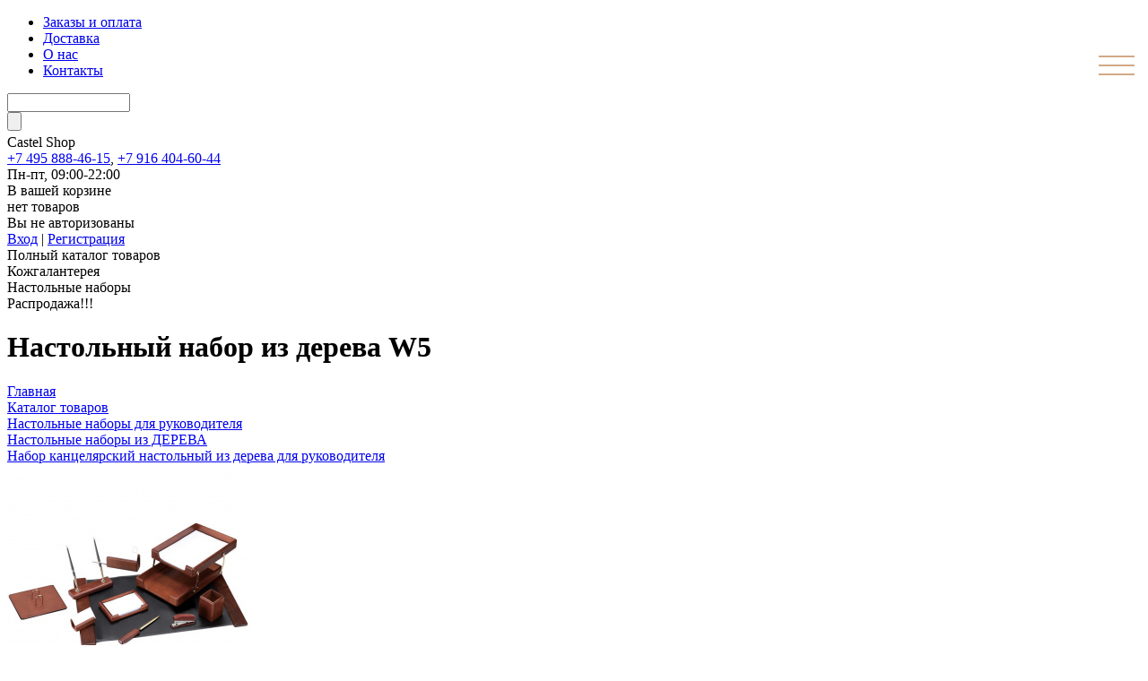

--- FILE ---
content_type: text/html; charset=UTF-8
request_url: https://www.castelshop.ru/catalog/kupit_nabor_kantselyarskiy_nastolnyy_iz_dereva_dlya_rukovoditelya/1151/
body_size: 11727
content:
<!doctype html>
<html>
<head>
<meta charset="UTF-8" />
<title>Настольный набор из дерева W5 | Интернет-магазин CastelShop</title>
<meta name="keywords" content="набор для руководителя настольный, из кожи, дерево, деревянный, кожаный, подарочный, органайзер, на заказ, любой цвет, обсидиан," />
<meta name="description" content="Набор настольный для офиса из дерева  W5
Материал: дерево
Количество предметов: 10
Цвет:..." />
<script type="text/javascript" data-skip-moving="true">(function(w, d, n) {var cl = "bx-core";var ht = d.documentElement;var htc = ht ? ht.className : undefined;if (htc === undefined || htc.indexOf(cl) !== -1){return;}var ua = n.userAgent;if (/(iPad;)|(iPhone;)/i.test(ua)){cl += " bx-ios";}else if (/Windows/i.test(ua)){cl += ' bx-win';}else if (/Macintosh/i.test(ua)){cl += " bx-mac";}else if (/Linux/i.test(ua) && !/Android/i.test(ua)){cl += " bx-linux";}else if (/Android/i.test(ua)){cl += " bx-android";}cl += (/(ipad|iphone|android|mobile|touch)/i.test(ua) ? " bx-touch" : " bx-no-touch");cl += w.devicePixelRatio && w.devicePixelRatio >= 2? " bx-retina": " bx-no-retina";var ieVersion = -1;if (/AppleWebKit/.test(ua)){cl += " bx-chrome";}else if (/Opera/.test(ua)){cl += " bx-opera";}else if (/Firefox/.test(ua)){cl += " bx-firefox";}ht.className = htc ? htc + " " + cl : cl;})(window, document, navigator);</script>


<link href="/bitrix/js/ui/design-tokens/dist/ui.design-tokens.min.css?169780740722029" type="text/css"  rel="stylesheet" />
<link href="/bitrix/js/ui/fonts/opensans/ui.font.opensans.min.css?16978074062320" type="text/css"  rel="stylesheet" />
<link href="/bitrix/js/main/popup/dist/main.popup.bundle.min.css?175146865826598" type="text/css"  rel="stylesheet" />
<link href="/bitrix/templates/.default/components/bitrix/catalog/new_imag/style.css?1697811563858" type="text/css"  rel="stylesheet" />
<link href="/bitrix/templates/.default/components/bitrix/catalog/new_imag/bitrix/catalog.element/.default/style.css?16978074134349" type="text/css"  rel="stylesheet" />
<link href="/bitrix/templates/.default/components/bitrix/form.result.new/quick_form_tovar/style.css?16978074141384" type="text/css"  rel="stylesheet" />
<link href="/bitrix/templates/.default/components/bitrix/catalog/new_imag/bitrix/catalog.element/.default/themes/blue/style.css?1697807413591" type="text/css"  rel="stylesheet" />
<link href="/bitrix/templates/.default/components/bitrix/menu/new_top_menu/style.css?16978076554603" type="text/css"  data-template-style="true"  rel="stylesheet" />
<link href="/bitrix/templates/.default/components/bitrix/sale.basket.basket.line/new_cart_18/style.css?16978076621499" type="text/css"  data-template-style="true"  rel="stylesheet" />
<link href="/bitrix/templates/.default/components/bitrix/system.auth.form/auth_left/style.min.css?1697807414424" type="text/css"  data-template-style="true"  rel="stylesheet" />
<link href="/bitrix/templates/.default/components/bitrix/breadcrumb/new_br/style.css?16978077351750" type="text/css"  data-template-style="true"  rel="stylesheet" />
<link href="/bitrix/templates/castel/styles.css?1762856466900" type="text/css"  data-template-style="true"  rel="stylesheet" />
<link href="/bitrix/templates/castel/template_styles.css?176285646616956" type="text/css"  data-template-style="true"  rel="stylesheet" />







<link href="https://www.castelshop.ru/catalog/nabor_dlya_rukovoditelya_nastolnyy_podarochnyy_so_skidkoy/1151/" rel="canonical" />



<meta name="viewport" content="width=device-width, initial-scale=1.0">
<meta name="yandex-verification" content="800db9fcf0a81a85" />
<meta name="yandex-verification" content="c132cdc10ce3285a" />
<link href="/scripts/draw.min.css" rel="stylesheet" media="all">
<link rel="icon" type="image/x-icon" href="//www.castelshop.ru/favicon.ico" />
<link rel="icon" type="image/svg+xml" href="//www.castelshop.ru/favicon.svg" />


</head>
<body>
<div id="panel"></div>

<div class="site">
<div class="top_menu_line">
<div class="top_menu_line_content">
<div class="top_menu">

<ul class="horizontal-multilevel-menu">


	
	
		
							<li><a href="/zak/" class="root-item">Заказы и оплата</a></li>
			
		
	
	

	
	
		
							<li><a href="/dos/" class="root-item">Доставка</a></li>
			
		
	
	

	
	
		
							<li><a href="/about/" class="root-item">О нас</a></li>
			
		
	
	

	
	
		
							<li><a href="/kont/" class="root-item">Контакты</a></li>
			
		
	
	


</ul>
<div class="menu-clear-left"></div>
</div>

<div class="mobile_menu">
<div class="drawer drawer--right">
<button type="button" class="drawer-toggle drawer-hamburger">
      <span class="drawer-hamburger-icon"></span>
    </button>

    <nav class="drawer-nav" role="navigation">
      <ul class="drawer-menu">
<li><a class="drawer-menu-item" href="/">Главная</a></li>
        <li><a class="drawer-menu-item" href="/catalog/">Каталог товаров</a></li>
        <li><a class="drawer-menu-item" href="/zak/">Заказы и оплата</a></li>
        <li><a class="drawer-menu-item" href="/dos/">Доставка</a></li>
 <li><a class="drawer-menu-item" href="/about/">О нас</a></li>
<li><a class="drawer-menu-item" href="/kont/">Контакты</a></li>
      </ul>
    </nav>
</div>
</div>

<div class="top_search"><form action="/search/">
<div><input type="text" name="q" value="" size="15" maxlength="50"/></div>
<div><input name="s" type="submit" value="" /></div>
</form></div>
</div>
</div>
<div class="main_line">
<div class="logo_flex">
<div class="logo">
<a href="/" alt="CastelShop на главную" title="CastelShop на главную"></a>
<span>Castel</span> Shop</div>
<div class="top_contacts">
<div class="top_phones"><a href="tel:+74958884615">+7 495 888-46-15</a>, <a href="tel:+79164046044">+7 916 404-60-44</a></div>
<div class="top_days">Пн-пт, 09:00-22:00</div>
</div>
</div>

<div class="cart_flex">
<div class="top_cart">
			
		В вашей корзине<br/> нет товаров
		
		</div>
<div class="top_auth">


<div class="auth_txt">
Вы не авторизованы<br/>
<a data-fancybox data-type="ajax" data-src="/ajax/auth.php" href="javascript:;">Вход</a> | <a href="/auth/?register=yes">Регистрация</a></div>

</div>
</div>
</div>

<div class="main_content_line">

<div class="main_catalog_line">
<div class="c_menu_flex">
<div>Полный каталог товаров</div><div><a href="/catalog/kozhgalantereya/"></a>Кожгалантерея</div><div><a href="/catalog/nabor_dlya_rukovoditelya_nastolnyy_podarochnyy_so_skidkoy/"></a>Настольные наборы</div><div><a href="/catalog/rasprodazha_skidki_aktsii_podarki_besplatnaya_dostavka/"></a>Распродажа!!!</div>
</div>
<div class="catalog_tree">

	
	<ul>
	<li><a href="/catalog/nabor_dlya_rukovoditelya_nastolnyy_podarochnyy_so_skidkoy/">Настольные наборы для руководителя</a>
		<ul>
		<li><a href="/catalog/ofisnye_nastolnye_nabory_iz_kozhi_dlya_rukovoditelya/">Настольные наборы из КОЖИ  </a></li>
		<li><a href="/catalog/ofisnye_nastolnye_nabory_iz_dereva_dlya_rukovoditelya/">Настольные наборы из ДЕРЕВА</a></li>
		<li><a href="/catalog/pismennye_nastolnye_nabory_iz_obsidiana_dlya_rukovoditelya/">Настольные наборы из ОБСИДИАНА  </a></li>
		<li><a href="/catalog/kantselyarskie_nastolnye_nabory_iz_eko_kozhi/">Канцелярские настольные наборы из ЭКО КОЖИ</a></li>
		<li><a href="/catalog/pismennye_nastolnye_nabory_iz_mramora_dlya_rukovoditelya/">Письменные Настольные наборы из МРАМОРА </a></li>
		<li><a href="/catalog/pismennye_nastolnye_nabory_dlya_rukovoditelya_iz_stali/">Настольные наборы из СТАЛИ</a></li>
		<li><a href="/catalog/pismennye_nastolnye_nabory_iz_zmeevika_dlya_rukovoditelya/">Настольные наборы из ЗМЕЕВИКА</a></li>
		<li><a href="/catalog/pismennye_nastolnye_nabory_iz_malakhita_dlya_rukovoditelya/">Настольные наборы из МАЛАХИТА </a></li>
		<li><a href="/catalog/pismennye_nastolnye_nabory_iz_yashmy_dlya_rukovoditelya/">Настольные наборы из ЯШМЫ</a></li>
		<li><a href="/catalog/aksessuary-iz-kozhi-dlya-rabochego-stola/">Аксессуары из кожи для рабочего стола</a></li>
		</ul>
	
	</li>
	<li><a href="/catalog/kozhgalantereya/">Кожгалантерея</a>
		<ul>
		<li><a href="/catalog/portfeli_kozhanye/">Портфели кожаные</a></li>
		<li><a href="/catalog/papki_kozhanye_dlya_dokumentov_a4/">Папки кожаные для документов А4</a></li>
		<li><a href="/catalog/diplomaty_kozhanye/">Дипломаты кожаные</a></li>
		<li><a href="/catalog/sumki_dlya_dokumentov/">Сумки для документов</a></li>
		<li><a href="/catalog/sumki_dorozhnye_kozhanye/">Сумки дорожные кожаные</a></li>
		<li><a href="/catalog/planshety_iz_kozhi/">Планшеты из кожи для документов</a></li>
		<li><a href="/catalog/barsetki_kozhanye/">Барсетки кожаные</a></li>
		<li><a href="/catalog/portmone_koshelki_i_klatchi/">Портмоне, кошельки и клатчи</a></li>
		<li><a href="/catalog/remni_kozhanye_/">Ремни кожаные </a></li>
		<li><a href="/catalog/portpledy/">Портпледы</a></li>
		<li><a href="/catalog/rasprodazha_skidki_aktsii_podarki_besplatnaya_dostavka/">РАСПРОДАЖА!!!</a></li>
		</ul>
	</li>
	</ul>

 
</div></div>
<div class="main_slider_line">
</div>
<div class="main_work_line">
<h1>Настольный набор из дерева W5</h1>
<div class="bread">
<link href="/bitrix/css/main/font-awesome.css?169780740428777" type="text/css" rel="stylesheet" />
<div class="bx-breadcrumb" itemprop="http://schema.org/breadcrumb" itemscope itemtype="http://schema.org/BreadcrumbList">
			<div class="bx-breadcrumb-item" id="bx_breadcrumb_0" itemprop="itemListElement" itemscope itemtype="http://schema.org/ListItem">
				
				<a href="/" title="Главная" itemprop="url">
					<span itemprop="name">Главная</span>
				</a>
				<meta itemprop="position" content="1" />
			</div>
			<div class="bx-breadcrumb-item" id="bx_breadcrumb_1" itemprop="itemListElement" itemscope itemtype="http://schema.org/ListItem">
				<i class="fa fa-angle-right"></i>
				<a href="/catalog/" title="Каталог товаров" itemprop="url">
					<span itemprop="name">Каталог товаров</span>
				</a>
				<meta itemprop="position" content="2" />
			</div>
			<div class="bx-breadcrumb-item" id="bx_breadcrumb_2" itemprop="itemListElement" itemscope itemtype="http://schema.org/ListItem">
				<i class="fa fa-angle-right"></i>
				<a href="/catalog/nabor_dlya_rukovoditelya_nastolnyy_podarochnyy_so_skidkoy/" title="Настольные наборы для руководителя" itemprop="url">
					<span itemprop="name">Настольные наборы для руководителя</span>
				</a>
				<meta itemprop="position" content="3" />
			</div>
			<div class="bx-breadcrumb-item" id="bx_breadcrumb_3" itemprop="itemListElement" itemscope itemtype="http://schema.org/ListItem">
				<i class="fa fa-angle-right"></i>
				<a href="/catalog/ofisnye_nastolnye_nabory_iz_dereva_dlya_rukovoditelya/" title="Настольные наборы из ДЕРЕВА" itemprop="url">
					<span itemprop="name">Настольные наборы из ДЕРЕВА</span>
				</a>
				<meta itemprop="position" content="4" />
			</div>
			<div class="bx-breadcrumb-item" itemprop="itemListElement" itemscope itemtype="http://schema.org/ListItem">
				<i class="fa fa-angle-right"></i>
				<a href="/catalog/kupit_nabor_kantselyarskiy_nastolnyy_iz_dereva_dlya_rukovoditelya/" title="Набор канцелярский настольный из дерева для руководителя" itemprop="url">Набор канцелярский настольный из дерева для руководителя</a>
				<meta itemprop="position" content="5" />
			</div><div style="clear:both"></div></div> 
</div>





<div class="element_flex">
<div class="element_img">
<div class="main_img">


<a href="/upload/iblock/980/9808942c3e93fbc01697187b12e74ada.jpeg" data-fancybox="gallery"><img border="0" src="/upload/iblock/a6f/a6fd2eddeba2f56e88b2a51efc7bc1e4.jpeg" alt="Настольный набор из дерева W5" title="Настольный набор из дерева W5"/></a></div>
<div class="dop_img">

<div class="one_dop"><a href="/upload/iblock/196/am1gp9io89uoqkgchcf3h1hwu5h1tjl4.jpg"  data-fancybox="gallery"><img src="/upload/resize_cache/iblock/196/150_150_1/am1gp9io89uoqkgchcf3h1hwu5h1tjl4.jpg" alt="" border="0" title="Настольный набор из дерева W5"/></a></div>
<div class="one_dop"><a href="/upload/iblock/0b6/8dtuzk6r68pr0ikj1vczpq0bd1oits25.jpg"  data-fancybox="gallery"><img src="/upload/resize_cache/iblock/0b6/150_150_1/8dtuzk6r68pr0ikj1vczpq0bd1oits25.jpg" alt="" border="0" title="Настольный набор из дерева W5"/></a></div>
<div class="one_dop"><a href="/upload/iblock/cb9/8r42s5zojnxgx56ys91ry0awtli52zbj.jpg"  data-fancybox="gallery"><img src="/upload/resize_cache/iblock/cb9/150_150_1/8r42s5zojnxgx56ys91ry0awtli52zbj.jpg" alt="" border="0" title="Настольный набор из дерева W5"/></a></div>
<div class="one_dop"><a href="/upload/iblock/2df/2kpryy7vs044c7t9zssck2n9jz07ixdy.jpg"  data-fancybox="gallery"><img src="/upload/resize_cache/iblock/2df/150_150_1/2kpryy7vs044c7t9zssck2n9jz07ixdy.jpg" alt="" border="0" title="Настольный набор из дерева W5"/></a></div>
<div class="one_dop"><a href="/upload/iblock/270/rlk9wn5t5y1z4yy4eytua03e089ko0s6.jpg"  data-fancybox="gallery"><img src="/upload/resize_cache/iblock/270/150_150_1/rlk9wn5t5y1z4yy4eytua03e089ko0s6.jpg" alt="" border="0" title="Настольный набор из дерева W5"/></a></div>
<div class="one_dop"><a href="/upload/iblock/b43/li5xto49i5f96a10ptl57m0jtms29e9b.jpg"  data-fancybox="gallery"><img src="/upload/resize_cache/iblock/b43/150_150_1/li5xto49i5f96a10ptl57m0jtms29e9b.jpg" alt="" border="0" title="Настольный набор из дерева W5"/></a></div>
</div>
</div>




<div class="element_price">
<div class="element_property">
					<span>Артикул					:</span><b>&nbsp;
					W5										</b><br />
			      			      </div>

<div class="price_flex">
<div class="price">

			<span class="catalog-price">99000 &#8381;</span>
		</div>

<div>

</div>

<div class="buy">



			<div class="to_cart_main">
					<noindex>
						<a href="?action=ADD2BASKET&id=1151" id="addtoCart" class="addtoCart btn-basket" rel="nofollow"></a>В корзину
					</noindex>
				</div>	
		</div>

<div class="one_click_buy">
<div class="one_click_btn"><a href="" data-src="#one_click_form" data-fancybox="ajax" rel="nofollow"></a>Купить в один клик</div>
</div>
</div>


</div>
</div>
<pre>
</pre>


<div class="clear"></div>
<div class="element_txt">
<h3>Описание товара</h3>
  	            Набор настольный для офиса из дерева&nbsp;&nbsp;W5<br />
Материал: дерево<br />
Количество предметов: 10<br />
Цвет: орех<br />
Комплектация &#40;10 предметов&#41;: <br />
-Подложка на стол 65*42 см.<br />
-2х ярусный лоток для бумаг А4<br />
-Стакан для пишущих принадлежностей<br />
- Подставка для двух ручек &#40;с ручками&#41;<br />
-подставка для блоков бумаги &#40;блок в комплекте&#41;<br />
- Нож<br />
-подставка для визитных карточек<br />
- степлер<br />
-Подставка для заметок и корреспонденции<br />
-Подставка под перекидной календарь<br />
<br />
Доставка по г. Москве в пределах МКАД Бесплатная!<br />
Возможно привезти этот товар бесплатно за 3 часа.*&nbsp;&nbsp;&#40;СРОКИ ДОСТАВКИ УТОЧНЯЙТЕ У МЕНЕДЖЕРОВ&#41;<br />
<br />
Купить настольные наборы из дерева для руководителя можно &#40;в 1 клик; оформить через корзину; по телефону; через мессенджер в нижнем правом углу страницы&#41;.<br />
                </div>



		<a href="/catalog/kupit_nabor_kantselyarskiy_nastolnyy_iz_dereva_dlya_rukovoditelya/" ><b>Вернуться назад в каталог</b></a>
	

<div class="one_click_form" style="display:none;"  id="one_click_form">
<h2>Заказать в один клик</h2>




<form name="SIMPLE_FORM_1" action="/catalog/kupit_nabor_kantselyarskiy_nastolnyy_iz_dereva_dlya_rukovoditelya/1151/" method="POST" enctype="multipart/form-data"><input type="hidden" name="sessid" id="sessid" value="1845d16c1849aa95bc216645636529ad" /><input type="hidden" name="WEB_FORM_ID" value="1" />
<div class="one_c_form">


	<div class="one_c_name">
				
				Наименование товара <font color='red'><span class='form-required starrequired'>*</span></font>				
</div>

<div class="one_c_q">
<input type="text" class="inputtext" name="form_text_1" readonly value="Артикул: W5; Наименование: Настольный набор из дерева W5; Цена: 99000 руб." size="0">
</div>
	<div class="one_c_name">
				
				Контактное лицо <font color='red'><span class='form-required starrequired'>*</span></font>				
</div>

<div class="one_c_q">
<input type="text"  class="inputtext"  name="form_text_2" value=""></div>
	<div class="one_c_name">
				
				Контактный телефон <font color='red'><span class='form-required starrequired'>*</span></font>				
</div>

<div class="one_c_q">
<input type="text"  class="inputtext"  name="form_text_3" value=""></div>
	<div class="one_c_name">
				
				Контактный e-mail				
</div>

<div class="one_c_q">
<input type="text"  class="inputtext"  name="form_email_4" value="" size="0" /></div>
	<div class="one_c_name">
				
				Комментарии к заказу				
</div>

<div class="one_c_q">
<textarea name="form_textarea_5" cols="40" rows="5" class="inputtextarea" ></textarea></div>
	<div>		
<input type="hidden" name="captcha_sid" value="0851609d0bc77b458bb3c34293946b8f" /><img style="display:none" src="[data-uri]" data-width="180" data-height="40" /><div id="recaptcha_2f03" class="g-recaptcha" data-theme="light" data-sitekey="6Lcrc6cUAAAAANC9wftVIBYd6MlPFyIrnSsIqfmw" data-size="normal"  data-badge="bottomright" data-callback="RecaptchafreeSubmitForm"></div>
<input type="text" style="display:none" name="captcha_word" size="30" maxlength="50" value="" data-class="inputtext" />
</div>

<div class="one_c_btn">
				<input  type="submit" name="web_form_submit" value="Заказать" />
		</div>
</div>

<div class="clear"></div>
<div class="personal">
<input type="checkbox" checked><label>Нажимая на кнопку Оформления заказа, я даю согласие на обработку указанных в форме персональных данных в соответствии с <a href="/privacy.php" target="_blank">Политикой Конфиденциальности</a>.</label>
</div>

<div class="clear"></div>
<p>
<font color='red'><span class='form-required starrequired'>*</span></font> - обязательные поля</p>
</form>
</div>


	</div>

<div class="bbanner_line">
</div>
</div>

<div class="foot_line">
<div class="foot_sub_line">
<div class="foot_sub_line_content">
<div class="foot_logo">
<a href="/" alt="CastelShop на главную" title="CastelShop на главную"></a>
<span>Castel</span> Shop</div>
<div class="clear"></div>

<div class="foot_sub_menu_line_content">
<div class="top_menu">

<ul class="horizontal-multilevel-menu">


	
	
		
							<li><a href="/zak/" class="root-item">Заказы и оплата</a></li>
			
		
	
	

	
	
		
							<li><a href="/dos/" class="root-item">Доставка</a></li>
			
		
	
	

	
	
		
							<li><a href="/about/" class="root-item">О нас</a></li>
			
		
	
	

	
	
		
							<li><a href="/kont/" class="root-item">Контакты</a></li>
			
		
	
	


</ul>
<div class="menu-clear-left"></div>
</div>
<div class="top_search"><form action="/search/">
<div><input type="text" name="q" value="" size="15" maxlength="50"/></div>
<div><input name="s" type="submit" value="" /></div>
</form></div>
</div>
</div></div>
<div class="foot_content">
<div class="foot_line_menu">
	<ul>
		<li><a href="/zak/#chat">Чат</a></li>
		<li>Отзывы</li>
		<li><a href="/catalog/rasprodazha_skidki_aktsii_podarki_besplatnaya_dostavka/">Скидки акции</a></li>
		<li><a href="/catalog/">Карта сайта</a></li>
		<li><a href="/kont/#kont">Как с нами связаться</a></li>
		<li><a href="/kont/#work">Время работы</a></li>
	</ul>
	<ul>
		<li><a href="/zak/#vibor">Как выбрать товар</a></li>
		<li><a href="/zak/#zakaz">Как оформить заказ</a></li>
		<li><a href="/dos/#vibor">Несколько товаров на выбор</a></li>
		<li><a href="/dos/#region">Доставка товара в регионы</a></li>
		<li><a href="/about/#n">Направления деятельности</a></li>
		<li><a href="/about/#assortiment">Наш ассортимент</a></li>
		<li><a href="/dos/#pravila">Правила покупки в нашем магазине</a></li>
	</ul>
	<ul wfd-id="2">
		<li wfd-id="14"><a href="/catalog/rasprodazha_skidki_aktsii_podarki_besplatnaya_dostavka/">Распродажа!&nbsp;Скидки!</a></li>
		<li wfd-id="13"><a href="/catalog/nabor_dlya_rukovoditelya_nastolnyy_podarochnyy_so_skidkoy/">Настольные наборы&nbsp;для руководителя</a></li>
		<li wfd-id="12"><a href="/catalog/ofisnye_nastolnye_nabory_iz_kozhi_dlya_rukovoditelya/">Письменный настольный набор из кожи</a></li>
		<li wfd-id="11"><a href="/catalog/ofisnye_nastolnye_nabory_iz_dereva_dlya_rukovoditelya/">Настольный набор из дерева для руководителя</a></li>
		<li wfd-id="10"><a href="/catalog/pismennye_nastolnye_nabory_iz_obsidiana_dlya_rukovoditelya/">Настольный набор из обсидиана для кабинета</a></li>
		<li wfd-id="9"><a href="/catalog/kantselyarskie_nastolnye_nabory_iz_eko_kozhi/">Канцелярский настольный набор из кожи Эко</a></li>
		<li wfd-id="8"><a href="/catalog/portfeli_kozhanye/">Портфель из кожи</a></li>
		<li wfd-id="7"><a href="/catalog/sumki_dorozhnye_kozhanye/">Дорожные&nbsp;сумки&nbsp;из кожи</a></li>
		<li wfd-id="6"><a href="/catalog/eminsa_diplomat_kozhaniy/">Дипломат кожаный мужской Eminsa</a></li>
		<li wfd-id="5"><a href="/catalog/papki_kozhanye_dlya_dokumentov_a4/">Папка кожаная для документов А4</a></li>
		<li wfd-id="4"><a href="/catalog/narvin_vasheron_portfel_kozhanyy/">Премиум портфели NARVIN VASHERON </a></li>
		<li wfd-id="3"><a href="/catalog/remni_kozhanye_/">Ремни кожаные мужские</a></li>
	</ul>
</div>
<div class="copy" wfd-id="1">
	 All rights reserved © Copyright 2011-2026&nbsp;CastelShop | <a href="/privacy.php">Политика конфиденциальности</a>
</div>
<div class="it" wfd-id="0">
	 Разработка сайта <a href="//www.itandstore.ru" target="_blank">it&amp;Store</a>
</div>
 <br></div>
</div>

<div class="two_column">
</div>

</div>



<div id="preloader_wrapper">
	<div class="preloader">
		
	</div>
</div>
 
<link type="text/css" href="/scripts/custom_preloader_style.css" rel="stylesheet" media="all">
<link rel="stylesheet" href="/scripts/jquery.fancybox.min.css" media="all"/>
<!-- Yandex.Metrika counter -->
<noscript><div><img src="https://mc.yandex.ru/watch/49976308" style="position:absolute; left:-9999px;" alt="" /></div></noscript>
<!-- /Yandex.Metrika counter -->

<!-- BEGIN JIVOSITE CODE {literal} -->
<!-- {/literal} END JIVOSITE CODE -->


<!-- Stat.MegaIndex.ru Start -->
<!-- Stat.MegaIndex.ru End -->
<script type="text/javascript">if(!window.BX)window.BX={};if(!window.BX.message)window.BX.message=function(mess){if(typeof mess==='object'){for(let i in mess) {BX.message[i]=mess[i];} return true;}};</script>
<script type="text/javascript">(window.BX||top.BX).message({'JS_CORE_LOADING':'Загрузка...','JS_CORE_NO_DATA':'- Нет данных -','JS_CORE_WINDOW_CLOSE':'Закрыть','JS_CORE_WINDOW_EXPAND':'Развернуть','JS_CORE_WINDOW_NARROW':'Свернуть в окно','JS_CORE_WINDOW_SAVE':'Сохранить','JS_CORE_WINDOW_CANCEL':'Отменить','JS_CORE_WINDOW_CONTINUE':'Продолжить','JS_CORE_H':'ч','JS_CORE_M':'м','JS_CORE_S':'с','JSADM_AI_HIDE_EXTRA':'Скрыть лишние','JSADM_AI_ALL_NOTIF':'Показать все','JSADM_AUTH_REQ':'Требуется авторизация!','JS_CORE_WINDOW_AUTH':'Войти','JS_CORE_IMAGE_FULL':'Полный размер'});</script><script type="text/javascript" src="/bitrix/js/main/core/core.min.js?1751468659219752"></script><script>BX.setJSList(['/bitrix/js/main/core/core_ajax.js','/bitrix/js/main/core/core_promise.js','/bitrix/js/main/polyfill/promise/js/promise.js','/bitrix/js/main/loadext/loadext.js','/bitrix/js/main/loadext/extension.js','/bitrix/js/main/polyfill/promise/js/promise.js','/bitrix/js/main/polyfill/find/js/find.js','/bitrix/js/main/polyfill/includes/js/includes.js','/bitrix/js/main/polyfill/matches/js/matches.js','/bitrix/js/ui/polyfill/closest/js/closest.js','/bitrix/js/main/polyfill/fill/main.polyfill.fill.js','/bitrix/js/main/polyfill/find/js/find.js','/bitrix/js/main/polyfill/matches/js/matches.js','/bitrix/js/main/polyfill/core/dist/polyfill.bundle.js','/bitrix/js/main/core/core.js','/bitrix/js/main/polyfill/intersectionobserver/js/intersectionobserver.js','/bitrix/js/main/lazyload/dist/lazyload.bundle.js','/bitrix/js/main/polyfill/core/dist/polyfill.bundle.js','/bitrix/js/main/parambag/dist/parambag.bundle.js']);
</script>
<script type="text/javascript">(window.BX||top.BX).message({'LANGUAGE_ID':'ru','FORMAT_DATE':'DD.MM.YYYY','FORMAT_DATETIME':'DD.MM.YYYY HH:MI:SS','COOKIE_PREFIX':'BITRIX_SM','SERVER_TZ_OFFSET':'10800','UTF_MODE':'Y','SITE_ID':'cs','SITE_DIR':'/','USER_ID':'','SERVER_TIME':'1769016572','USER_TZ_OFFSET':'0','USER_TZ_AUTO':'Y','bitrix_sessid':'1845d16c1849aa95bc216645636529ad'});</script><script type="text/javascript" src="/bitrix/js/ui/dexie/dist/dexie3.bundle.min.js?169780740688295"></script>
<script type="text/javascript" src="/bitrix/js/main/core/core_ls.min.js?16978074117365"></script>
<script type="text/javascript" src="/bitrix/js/main/core/core_fx.min.js?16978074119768"></script>
<script type="text/javascript" src="/bitrix/js/main/core/core_frame_cache.min.js?175146865911210"></script>
<script type="text/javascript" src="/bitrix/js/main/popup/dist/main.popup.bundle.min.js?175146865765670"></script>
<script type="text/javascript" src="/bitrix/js/currency/currency-core/dist/currency-core.bundle.min.js?17514686313755"></script>
<script type="text/javascript" src="/bitrix/js/currency/core_currency.min.js?1697807413833"></script>
<script type='text/javascript'>window['recaptchaFreeOptions']={'size':'normal','theme':'light','badge':'bottomright','version':'','action':'','lang':'ru','key':'6Lcrc6cUAAAAANC9wftVIBYd6MlPFyIrnSsIqfmw'};</script>
<script type="text/javascript">"use strict";!function(r,c){var l=l||{};l.form_submit;var i=r.recaptchaFreeOptions;l.loadApi=function(){if(!c.getElementById("recaptchaApi")){var e=c.createElement("script");e.async=!0,e.id="recaptchaApi",e.src="//www.google.com/recaptcha/api.js?onload=RecaptchafreeLoaded&render=explicit&hl="+i.lang,e.onerror=function(){console.error('Failed to load "www.google.com/recaptcha/api.js"')},c.getElementsByTagName("head")[0].appendChild(e)}return!0},l.loaded=function(){if(l.renderById=l.renderByIdAfterLoad,l.renderAll(),"invisible"===i.size){c.addEventListener("submit",function(e){if(e.target&&"FORM"===e.target.tagName){var t=e.target.querySelector("div.g-recaptcha").getAttribute("data-widget");grecaptcha.execute(t),l.form_submit=e.target,e.preventDefault()}},!1);for(var e=c.querySelectorAll(".grecaptcha-badge"),t=1;t<e.length;t++)e[t].style.display="none"}r.jQuery&&jQuery(c).ajaxComplete(function(){l.reset()}),void 0!==r.BX.addCustomEvent&&r.BX.addCustomEvent("onAjaxSuccess",function(){l.reset()})},l.renderAll=function(){for(var e=c.querySelectorAll("div.g-recaptcha"),t=0;t<e.length;t++)e[t].hasAttribute("data-widget")||l.renderById(e[t].getAttribute("id"))},l.renderByIdAfterLoad=function(e){var t=c.getElementById(e),a=grecaptcha.render(t,{sitekey:t.hasAttribute("data-sitekey")?t.getAttribute("data-sitekey"):i.key,theme:t.hasAttribute("data-theme")?t.getAttribute("data-theme"):i.theme,size:t.hasAttribute("data-size")?t.getAttribute("data-size"):i.size,callback:t.hasAttribute("data-callback")?t.getAttribute("data-callback"):i.callback,badge:t.hasAttribute("data-badge")?t.getAttribute("data-badge"):i.badge});t.setAttribute("data-widget",a)},l.reset=function(){l.renderAll();for(var e=c.querySelectorAll("div.g-recaptcha[data-widget]"),t=0;t<e.length;t++){var a=e[t].getAttribute("data-widget");r.grecaptcha&&grecaptcha.reset(a)}},l.submitForm=function(e){if(void 0!==l.form_submit){var t=c.createElement("INPUT");t.setAttribute("type","hidden"),t.name="g-recaptcha-response",t.value=e,l.form_submit.appendChild(t);for(var a=l.form_submit.elements,r=0;r<a.length;r++)if("submit"===a[r].getAttribute("type")){var i=c.createElement("INPUT");i.setAttribute("type","hidden"),i.name=a[r].name,i.value=a[r].value,l.form_submit.appendChild(i)}c.createElement("form").submit.call(l.form_submit)}},l.throttle=function(a,r,i){var n,d,c,l=null,o=0;i=i||{};function u(){o=!1===i.leading?0:(new Date).getTime(),l=null,c=a.apply(n,d),l||(n=d=null)}return function(){var e=(new Date).getTime();o||!1!==i.leading||(o=e);var t=r-(e-o);return n=this,d=arguments,t<=0||r<t?(l&&(clearTimeout(l),l=null),o=e,c=a.apply(n,d),l||(n=d=null)):l||!1===i.trailing||(l=setTimeout(u,t)),c}},l.replaceCaptchaBx=function(){var e=c.body.querySelectorAll("form img");l.renderAll();for(var t=0;t<e.length;t++){var a=e[t];if(/\/bitrix\/tools\/captcha\.php\?(captcha_code|captcha_sid)=[0-9a-z]+/i.test(a.src)&&(a.src="[data-uri]",a.removeAttribute("width"),a.removeAttribute("height"),a.style.display="none",!a.parentNode.querySelector(".g-recaptcha"))){var r="d_recaptcha_"+Math.floor(16777215*Math.random()).toString(16),i=c.createElement("div");i.id=r,i.className="g-recaptcha",a.parentNode.appendChild(i),l.renderById(r)}}var n=c.querySelectorAll('form input[name="captcha_word"]');for(t=0;t<n.length;t++){var d=n[t];"none"!==d.style.display&&(d.style.display="none"),d.value=""}},l.init=function(){l.renderById=l.loadApi,c.addEventListener("DOMContentLoaded",function(){l.renderAll(),l.replaceCaptchaBx();var t=l.throttle(l.replaceCaptchaBx,200),e=r.MutationObserver||r.WebKitMutationObserver||r.MozMutationObserver;e?new e(function(e){e.forEach(function(e){"childList"===e.type&&0<e.addedNodes.length&&"IFRAME"!==e.addedNodes[0].tagName&&t()})}).observe(c.body,{attributes:!1,characterData:!1,childList:!0,subtree:!0,attributeOldValue:!1,characterDataOldValue:!1}):c.addEventListener("DOMNodeInserted",function(e){t()})})},l.init(),r.Recaptchafree=l,r.RecaptchafreeLoaded=l.loaded,r.RecaptchafreeSubmitForm=l.submitForm}(window,document);</script>
<script type="text/javascript">
					(function () {
						"use strict";

						var counter = function ()
						{
							var cookie = (function (name) {
								var parts = ("; " + document.cookie).split("; " + name + "=");
								if (parts.length == 2) {
									try {return JSON.parse(decodeURIComponent(parts.pop().split(";").shift()));}
									catch (e) {}
								}
							})("BITRIX_CONVERSION_CONTEXT_cs");

							if (cookie && cookie.EXPIRE >= BX.message("SERVER_TIME"))
								return;

							var request = new XMLHttpRequest();
							request.open("POST", "/bitrix/tools/conversion/ajax_counter.php", true);
							request.setRequestHeader("Content-type", "application/x-www-form-urlencoded");
							request.send(
								"SITE_ID="+encodeURIComponent("cs")+
								"&sessid="+encodeURIComponent(BX.bitrix_sessid())+
								"&HTTP_REFERER="+encodeURIComponent(document.referrer)
							);
						};

						if (window.frameRequestStart === true)
							BX.addCustomEvent("onFrameDataReceived", counter);
						else
							BX.ready(counter);
					})();
				</script>
<script type="text/javascript" src="/bitrix/templates/.default/components/bitrix/menu/new_top_menu/script.min.js?1697807414407"></script>
<script type="text/javascript" src="/bitrix/templates/.default/components/bitrix/sale.basket.basket.line/new_cart_18/script.min.js?16978074143876"></script>
<script type="text/javascript" src="/bitrix/templates/.default/components/bitrix/catalog/new_imag/bitrix/catalog.element/.default/script.js?169780741372524"></script>
<script type="text/javascript">var _ba = _ba || []; _ba.push(["aid", "38460aedf082217bb2a4e0a0271e8d30"]); _ba.push(["host", "www.castelshop.ru"]); _ba.push(["ad[ct][item]", "[base64]"]);_ba.push(["ad[ct][user_id]", function(){return BX.message("USER_ID") ? BX.message("USER_ID") : 0;}]);_ba.push(["ad[ct][recommendation]", function() {var rcmId = "";var cookieValue = BX.getCookie("BITRIX_SM_RCM_PRODUCT_LOG");var productId = 1151;var cItems = [];var cItem;if (cookieValue){cItems = cookieValue.split(".");}var i = cItems.length;while (i--){cItem = cItems[i].split("-");if (cItem[0] == productId){rcmId = cItem[1];break;}}return rcmId;}]);_ba.push(["ad[ct][v]", "2"]);(function() {var ba = document.createElement("script"); ba.type = "text/javascript"; ba.async = true;ba.src = (document.location.protocol == "https:" ? "https://" : "http://") + "bitrix.info/ba.js";var s = document.getElementsByTagName("script")[0];s.parentNode.insertBefore(ba, s);})();</script>


<script type="text/javascript" src="/scripts/jquery.min.js"></script>
<script type="text/javascript">
		BX.Currency.setCurrencies([{'CURRENCY':'BYN','FORMAT':{'FORMAT_STRING':'# руб.','DEC_POINT':'.','THOUSANDS_SEP':'&nbsp;','DECIMALS':2,'THOUSANDS_VARIANT':'B','HIDE_ZERO':'Y'}},{'CURRENCY':'EUR','FORMAT':{'FORMAT_STRING':'# &euro;','DEC_POINT':'.','THOUSANDS_SEP':'&nbsp;','DECIMALS':2,'THOUSANDS_VARIANT':'B','HIDE_ZERO':'Y'}},{'CURRENCY':'RUB','FORMAT':{'FORMAT_STRING':'# руб.','DEC_POINT':'.','THOUSANDS_SEP':'&nbsp;','DECIMALS':2,'THOUSANDS_VARIANT':'B','HIDE_ZERO':'Y'}},{'CURRENCY':'UAH','FORMAT':{'FORMAT_STRING':'# грн.','DEC_POINT':'.','THOUSANDS_SEP':'&nbsp;','DECIMALS':2,'THOUSANDS_VARIANT':'B','HIDE_ZERO':'Y'}},{'CURRENCY':'USD','FORMAT':{'FORMAT_STRING':'$#','DEC_POINT':'.','THOUSANDS_SEP':',','DECIMALS':2,'THOUSANDS_VARIANT':'C','HIDE_ZERO':'Y'}}]);
	</script>
<script type="text/javascript">
BX.ready(BX.defer(function(){
	if (!!window.obbx_117848907_1151)
	{
		window.obbx_117848907_1151.allowViewedCount(true);
	}
}));
</script>

<script src="/scripts/jquery.lazyload.min.js"></script>
<script type="text/javascript" charset="utf-8">
  $(function() {
     $(".main_work_line img").lazyload({
         effect : "fadeIn"
     });

  });
  </script>


<script src="/scripts/script.js"></script>
<script src="/scripts/catalog_menu.js"></script>
<script src="/scripts/jquery.fancybox.min.js"></script>
<script async>
$('[data-fancybox="gallery"]').fancybox({
  buttons : [
'zoom',
'fullScreen',
'close'
  ],
animationEffect: "zoom-in-out",
transitionEffect: "circular",
protect: true,
loop: true,
arrows: true,
infobar: true,
toolbar: true
});

$('[data-fancybox="ajax"]').fancybox({
animationEffect: "zoom-in-out",
touch: false,
clickSlide: false
});

</script>

<script src="//cdnjs.cloudflare.com/ajax/libs/iScroll/5.2.0/iscroll.min.js"></script>
<script src="/scripts/bootstrap.min.js" defer></script>
<script src="/scripts/drawer.min.js" defer charset="utf-8"></script>
<script async>
    $(document).ready(function() {
      $('.drawer').drawer();
    });
</script>

<script type="text/javascript" async>
    (function (d, w, c) {
        (w[c] = w[c] || []).push(function() {
            try {
                w.yaCounter49976308 = new Ya.Metrika2({
                    id:49976308,
                    clickmap:true,
                    trackLinks:true,
                    accurateTrackBounce:true,
                    webvisor:true
                });
            } catch(e) { }
        });

        var n = d.getElementsByTagName("script")[0],
            s = d.createElement("script"),
            f = function () { n.parentNode.insertBefore(s, n); };
        s.type = "text/javascript";
        s.async = true;
        s.src = "https://mc.yandex.ru/metrika/tag.js";

        if (w.opera == "[object Opera]") {
            d.addEventListener("DOMContentLoaded", f, false);
        } else { f(); }
    })(document, window, "yandex_metrika_callbacks2");
</script>
<script type='text/javascript' async>
(function(){ var widget_id = 'gfPuWjitvp';var d=document;var w=window;function l(){
var s = document.createElement('script'); s.type = 'text/javascript'; s.async = true; s.src = '//code.jivosite.com/script/widget/'+widget_id; var ss = document.getElementsByTagName('script')[0]; ss.parentNode.insertBefore(s, ss);}if(d.readyState=='complete'){l();}else{if(w.attachEvent){w.attachEvent('onload',l);}else{w.addEventListener('load',l,false);}}})();</script>
<script async type="text/javascript">var mi=document.createElement('script');mi.type='text/javascript';mi.async=true;mi.src=(document.location.protocol=='https:'?'https':'http')+'://counter.megaindex.ru/core.js?t;'+escape(document.referrer)+((typeof(screen)=='undefined')?'':';'+screen.width+'*'+screen.height)+';'+escape(document.URL)+';'+document.title.substring(0,256)+';217982';document.getElementsByTagName('head')[0].appendChild(mi);</script>
</body>
</html>

--- FILE ---
content_type: text/html; charset=utf-8
request_url: https://www.google.com/recaptcha/api2/anchor?ar=1&k=6Lcrc6cUAAAAANC9wftVIBYd6MlPFyIrnSsIqfmw&co=aHR0cHM6Ly93d3cuY2FzdGVsc2hvcC5ydTo0NDM.&hl=ru&v=PoyoqOPhxBO7pBk68S4YbpHZ&theme=light&size=normal&badge=bottomright&anchor-ms=20000&execute-ms=30000&cb=z2m8yyxq39e5
body_size: 49648
content:
<!DOCTYPE HTML><html dir="ltr" lang="ru"><head><meta http-equiv="Content-Type" content="text/html; charset=UTF-8">
<meta http-equiv="X-UA-Compatible" content="IE=edge">
<title>reCAPTCHA</title>
<style type="text/css">
/* cyrillic-ext */
@font-face {
  font-family: 'Roboto';
  font-style: normal;
  font-weight: 400;
  font-stretch: 100%;
  src: url(//fonts.gstatic.com/s/roboto/v48/KFO7CnqEu92Fr1ME7kSn66aGLdTylUAMa3GUBHMdazTgWw.woff2) format('woff2');
  unicode-range: U+0460-052F, U+1C80-1C8A, U+20B4, U+2DE0-2DFF, U+A640-A69F, U+FE2E-FE2F;
}
/* cyrillic */
@font-face {
  font-family: 'Roboto';
  font-style: normal;
  font-weight: 400;
  font-stretch: 100%;
  src: url(//fonts.gstatic.com/s/roboto/v48/KFO7CnqEu92Fr1ME7kSn66aGLdTylUAMa3iUBHMdazTgWw.woff2) format('woff2');
  unicode-range: U+0301, U+0400-045F, U+0490-0491, U+04B0-04B1, U+2116;
}
/* greek-ext */
@font-face {
  font-family: 'Roboto';
  font-style: normal;
  font-weight: 400;
  font-stretch: 100%;
  src: url(//fonts.gstatic.com/s/roboto/v48/KFO7CnqEu92Fr1ME7kSn66aGLdTylUAMa3CUBHMdazTgWw.woff2) format('woff2');
  unicode-range: U+1F00-1FFF;
}
/* greek */
@font-face {
  font-family: 'Roboto';
  font-style: normal;
  font-weight: 400;
  font-stretch: 100%;
  src: url(//fonts.gstatic.com/s/roboto/v48/KFO7CnqEu92Fr1ME7kSn66aGLdTylUAMa3-UBHMdazTgWw.woff2) format('woff2');
  unicode-range: U+0370-0377, U+037A-037F, U+0384-038A, U+038C, U+038E-03A1, U+03A3-03FF;
}
/* math */
@font-face {
  font-family: 'Roboto';
  font-style: normal;
  font-weight: 400;
  font-stretch: 100%;
  src: url(//fonts.gstatic.com/s/roboto/v48/KFO7CnqEu92Fr1ME7kSn66aGLdTylUAMawCUBHMdazTgWw.woff2) format('woff2');
  unicode-range: U+0302-0303, U+0305, U+0307-0308, U+0310, U+0312, U+0315, U+031A, U+0326-0327, U+032C, U+032F-0330, U+0332-0333, U+0338, U+033A, U+0346, U+034D, U+0391-03A1, U+03A3-03A9, U+03B1-03C9, U+03D1, U+03D5-03D6, U+03F0-03F1, U+03F4-03F5, U+2016-2017, U+2034-2038, U+203C, U+2040, U+2043, U+2047, U+2050, U+2057, U+205F, U+2070-2071, U+2074-208E, U+2090-209C, U+20D0-20DC, U+20E1, U+20E5-20EF, U+2100-2112, U+2114-2115, U+2117-2121, U+2123-214F, U+2190, U+2192, U+2194-21AE, U+21B0-21E5, U+21F1-21F2, U+21F4-2211, U+2213-2214, U+2216-22FF, U+2308-230B, U+2310, U+2319, U+231C-2321, U+2336-237A, U+237C, U+2395, U+239B-23B7, U+23D0, U+23DC-23E1, U+2474-2475, U+25AF, U+25B3, U+25B7, U+25BD, U+25C1, U+25CA, U+25CC, U+25FB, U+266D-266F, U+27C0-27FF, U+2900-2AFF, U+2B0E-2B11, U+2B30-2B4C, U+2BFE, U+3030, U+FF5B, U+FF5D, U+1D400-1D7FF, U+1EE00-1EEFF;
}
/* symbols */
@font-face {
  font-family: 'Roboto';
  font-style: normal;
  font-weight: 400;
  font-stretch: 100%;
  src: url(//fonts.gstatic.com/s/roboto/v48/KFO7CnqEu92Fr1ME7kSn66aGLdTylUAMaxKUBHMdazTgWw.woff2) format('woff2');
  unicode-range: U+0001-000C, U+000E-001F, U+007F-009F, U+20DD-20E0, U+20E2-20E4, U+2150-218F, U+2190, U+2192, U+2194-2199, U+21AF, U+21E6-21F0, U+21F3, U+2218-2219, U+2299, U+22C4-22C6, U+2300-243F, U+2440-244A, U+2460-24FF, U+25A0-27BF, U+2800-28FF, U+2921-2922, U+2981, U+29BF, U+29EB, U+2B00-2BFF, U+4DC0-4DFF, U+FFF9-FFFB, U+10140-1018E, U+10190-1019C, U+101A0, U+101D0-101FD, U+102E0-102FB, U+10E60-10E7E, U+1D2C0-1D2D3, U+1D2E0-1D37F, U+1F000-1F0FF, U+1F100-1F1AD, U+1F1E6-1F1FF, U+1F30D-1F30F, U+1F315, U+1F31C, U+1F31E, U+1F320-1F32C, U+1F336, U+1F378, U+1F37D, U+1F382, U+1F393-1F39F, U+1F3A7-1F3A8, U+1F3AC-1F3AF, U+1F3C2, U+1F3C4-1F3C6, U+1F3CA-1F3CE, U+1F3D4-1F3E0, U+1F3ED, U+1F3F1-1F3F3, U+1F3F5-1F3F7, U+1F408, U+1F415, U+1F41F, U+1F426, U+1F43F, U+1F441-1F442, U+1F444, U+1F446-1F449, U+1F44C-1F44E, U+1F453, U+1F46A, U+1F47D, U+1F4A3, U+1F4B0, U+1F4B3, U+1F4B9, U+1F4BB, U+1F4BF, U+1F4C8-1F4CB, U+1F4D6, U+1F4DA, U+1F4DF, U+1F4E3-1F4E6, U+1F4EA-1F4ED, U+1F4F7, U+1F4F9-1F4FB, U+1F4FD-1F4FE, U+1F503, U+1F507-1F50B, U+1F50D, U+1F512-1F513, U+1F53E-1F54A, U+1F54F-1F5FA, U+1F610, U+1F650-1F67F, U+1F687, U+1F68D, U+1F691, U+1F694, U+1F698, U+1F6AD, U+1F6B2, U+1F6B9-1F6BA, U+1F6BC, U+1F6C6-1F6CF, U+1F6D3-1F6D7, U+1F6E0-1F6EA, U+1F6F0-1F6F3, U+1F6F7-1F6FC, U+1F700-1F7FF, U+1F800-1F80B, U+1F810-1F847, U+1F850-1F859, U+1F860-1F887, U+1F890-1F8AD, U+1F8B0-1F8BB, U+1F8C0-1F8C1, U+1F900-1F90B, U+1F93B, U+1F946, U+1F984, U+1F996, U+1F9E9, U+1FA00-1FA6F, U+1FA70-1FA7C, U+1FA80-1FA89, U+1FA8F-1FAC6, U+1FACE-1FADC, U+1FADF-1FAE9, U+1FAF0-1FAF8, U+1FB00-1FBFF;
}
/* vietnamese */
@font-face {
  font-family: 'Roboto';
  font-style: normal;
  font-weight: 400;
  font-stretch: 100%;
  src: url(//fonts.gstatic.com/s/roboto/v48/KFO7CnqEu92Fr1ME7kSn66aGLdTylUAMa3OUBHMdazTgWw.woff2) format('woff2');
  unicode-range: U+0102-0103, U+0110-0111, U+0128-0129, U+0168-0169, U+01A0-01A1, U+01AF-01B0, U+0300-0301, U+0303-0304, U+0308-0309, U+0323, U+0329, U+1EA0-1EF9, U+20AB;
}
/* latin-ext */
@font-face {
  font-family: 'Roboto';
  font-style: normal;
  font-weight: 400;
  font-stretch: 100%;
  src: url(//fonts.gstatic.com/s/roboto/v48/KFO7CnqEu92Fr1ME7kSn66aGLdTylUAMa3KUBHMdazTgWw.woff2) format('woff2');
  unicode-range: U+0100-02BA, U+02BD-02C5, U+02C7-02CC, U+02CE-02D7, U+02DD-02FF, U+0304, U+0308, U+0329, U+1D00-1DBF, U+1E00-1E9F, U+1EF2-1EFF, U+2020, U+20A0-20AB, U+20AD-20C0, U+2113, U+2C60-2C7F, U+A720-A7FF;
}
/* latin */
@font-face {
  font-family: 'Roboto';
  font-style: normal;
  font-weight: 400;
  font-stretch: 100%;
  src: url(//fonts.gstatic.com/s/roboto/v48/KFO7CnqEu92Fr1ME7kSn66aGLdTylUAMa3yUBHMdazQ.woff2) format('woff2');
  unicode-range: U+0000-00FF, U+0131, U+0152-0153, U+02BB-02BC, U+02C6, U+02DA, U+02DC, U+0304, U+0308, U+0329, U+2000-206F, U+20AC, U+2122, U+2191, U+2193, U+2212, U+2215, U+FEFF, U+FFFD;
}
/* cyrillic-ext */
@font-face {
  font-family: 'Roboto';
  font-style: normal;
  font-weight: 500;
  font-stretch: 100%;
  src: url(//fonts.gstatic.com/s/roboto/v48/KFO7CnqEu92Fr1ME7kSn66aGLdTylUAMa3GUBHMdazTgWw.woff2) format('woff2');
  unicode-range: U+0460-052F, U+1C80-1C8A, U+20B4, U+2DE0-2DFF, U+A640-A69F, U+FE2E-FE2F;
}
/* cyrillic */
@font-face {
  font-family: 'Roboto';
  font-style: normal;
  font-weight: 500;
  font-stretch: 100%;
  src: url(//fonts.gstatic.com/s/roboto/v48/KFO7CnqEu92Fr1ME7kSn66aGLdTylUAMa3iUBHMdazTgWw.woff2) format('woff2');
  unicode-range: U+0301, U+0400-045F, U+0490-0491, U+04B0-04B1, U+2116;
}
/* greek-ext */
@font-face {
  font-family: 'Roboto';
  font-style: normal;
  font-weight: 500;
  font-stretch: 100%;
  src: url(//fonts.gstatic.com/s/roboto/v48/KFO7CnqEu92Fr1ME7kSn66aGLdTylUAMa3CUBHMdazTgWw.woff2) format('woff2');
  unicode-range: U+1F00-1FFF;
}
/* greek */
@font-face {
  font-family: 'Roboto';
  font-style: normal;
  font-weight: 500;
  font-stretch: 100%;
  src: url(//fonts.gstatic.com/s/roboto/v48/KFO7CnqEu92Fr1ME7kSn66aGLdTylUAMa3-UBHMdazTgWw.woff2) format('woff2');
  unicode-range: U+0370-0377, U+037A-037F, U+0384-038A, U+038C, U+038E-03A1, U+03A3-03FF;
}
/* math */
@font-face {
  font-family: 'Roboto';
  font-style: normal;
  font-weight: 500;
  font-stretch: 100%;
  src: url(//fonts.gstatic.com/s/roboto/v48/KFO7CnqEu92Fr1ME7kSn66aGLdTylUAMawCUBHMdazTgWw.woff2) format('woff2');
  unicode-range: U+0302-0303, U+0305, U+0307-0308, U+0310, U+0312, U+0315, U+031A, U+0326-0327, U+032C, U+032F-0330, U+0332-0333, U+0338, U+033A, U+0346, U+034D, U+0391-03A1, U+03A3-03A9, U+03B1-03C9, U+03D1, U+03D5-03D6, U+03F0-03F1, U+03F4-03F5, U+2016-2017, U+2034-2038, U+203C, U+2040, U+2043, U+2047, U+2050, U+2057, U+205F, U+2070-2071, U+2074-208E, U+2090-209C, U+20D0-20DC, U+20E1, U+20E5-20EF, U+2100-2112, U+2114-2115, U+2117-2121, U+2123-214F, U+2190, U+2192, U+2194-21AE, U+21B0-21E5, U+21F1-21F2, U+21F4-2211, U+2213-2214, U+2216-22FF, U+2308-230B, U+2310, U+2319, U+231C-2321, U+2336-237A, U+237C, U+2395, U+239B-23B7, U+23D0, U+23DC-23E1, U+2474-2475, U+25AF, U+25B3, U+25B7, U+25BD, U+25C1, U+25CA, U+25CC, U+25FB, U+266D-266F, U+27C0-27FF, U+2900-2AFF, U+2B0E-2B11, U+2B30-2B4C, U+2BFE, U+3030, U+FF5B, U+FF5D, U+1D400-1D7FF, U+1EE00-1EEFF;
}
/* symbols */
@font-face {
  font-family: 'Roboto';
  font-style: normal;
  font-weight: 500;
  font-stretch: 100%;
  src: url(//fonts.gstatic.com/s/roboto/v48/KFO7CnqEu92Fr1ME7kSn66aGLdTylUAMaxKUBHMdazTgWw.woff2) format('woff2');
  unicode-range: U+0001-000C, U+000E-001F, U+007F-009F, U+20DD-20E0, U+20E2-20E4, U+2150-218F, U+2190, U+2192, U+2194-2199, U+21AF, U+21E6-21F0, U+21F3, U+2218-2219, U+2299, U+22C4-22C6, U+2300-243F, U+2440-244A, U+2460-24FF, U+25A0-27BF, U+2800-28FF, U+2921-2922, U+2981, U+29BF, U+29EB, U+2B00-2BFF, U+4DC0-4DFF, U+FFF9-FFFB, U+10140-1018E, U+10190-1019C, U+101A0, U+101D0-101FD, U+102E0-102FB, U+10E60-10E7E, U+1D2C0-1D2D3, U+1D2E0-1D37F, U+1F000-1F0FF, U+1F100-1F1AD, U+1F1E6-1F1FF, U+1F30D-1F30F, U+1F315, U+1F31C, U+1F31E, U+1F320-1F32C, U+1F336, U+1F378, U+1F37D, U+1F382, U+1F393-1F39F, U+1F3A7-1F3A8, U+1F3AC-1F3AF, U+1F3C2, U+1F3C4-1F3C6, U+1F3CA-1F3CE, U+1F3D4-1F3E0, U+1F3ED, U+1F3F1-1F3F3, U+1F3F5-1F3F7, U+1F408, U+1F415, U+1F41F, U+1F426, U+1F43F, U+1F441-1F442, U+1F444, U+1F446-1F449, U+1F44C-1F44E, U+1F453, U+1F46A, U+1F47D, U+1F4A3, U+1F4B0, U+1F4B3, U+1F4B9, U+1F4BB, U+1F4BF, U+1F4C8-1F4CB, U+1F4D6, U+1F4DA, U+1F4DF, U+1F4E3-1F4E6, U+1F4EA-1F4ED, U+1F4F7, U+1F4F9-1F4FB, U+1F4FD-1F4FE, U+1F503, U+1F507-1F50B, U+1F50D, U+1F512-1F513, U+1F53E-1F54A, U+1F54F-1F5FA, U+1F610, U+1F650-1F67F, U+1F687, U+1F68D, U+1F691, U+1F694, U+1F698, U+1F6AD, U+1F6B2, U+1F6B9-1F6BA, U+1F6BC, U+1F6C6-1F6CF, U+1F6D3-1F6D7, U+1F6E0-1F6EA, U+1F6F0-1F6F3, U+1F6F7-1F6FC, U+1F700-1F7FF, U+1F800-1F80B, U+1F810-1F847, U+1F850-1F859, U+1F860-1F887, U+1F890-1F8AD, U+1F8B0-1F8BB, U+1F8C0-1F8C1, U+1F900-1F90B, U+1F93B, U+1F946, U+1F984, U+1F996, U+1F9E9, U+1FA00-1FA6F, U+1FA70-1FA7C, U+1FA80-1FA89, U+1FA8F-1FAC6, U+1FACE-1FADC, U+1FADF-1FAE9, U+1FAF0-1FAF8, U+1FB00-1FBFF;
}
/* vietnamese */
@font-face {
  font-family: 'Roboto';
  font-style: normal;
  font-weight: 500;
  font-stretch: 100%;
  src: url(//fonts.gstatic.com/s/roboto/v48/KFO7CnqEu92Fr1ME7kSn66aGLdTylUAMa3OUBHMdazTgWw.woff2) format('woff2');
  unicode-range: U+0102-0103, U+0110-0111, U+0128-0129, U+0168-0169, U+01A0-01A1, U+01AF-01B0, U+0300-0301, U+0303-0304, U+0308-0309, U+0323, U+0329, U+1EA0-1EF9, U+20AB;
}
/* latin-ext */
@font-face {
  font-family: 'Roboto';
  font-style: normal;
  font-weight: 500;
  font-stretch: 100%;
  src: url(//fonts.gstatic.com/s/roboto/v48/KFO7CnqEu92Fr1ME7kSn66aGLdTylUAMa3KUBHMdazTgWw.woff2) format('woff2');
  unicode-range: U+0100-02BA, U+02BD-02C5, U+02C7-02CC, U+02CE-02D7, U+02DD-02FF, U+0304, U+0308, U+0329, U+1D00-1DBF, U+1E00-1E9F, U+1EF2-1EFF, U+2020, U+20A0-20AB, U+20AD-20C0, U+2113, U+2C60-2C7F, U+A720-A7FF;
}
/* latin */
@font-face {
  font-family: 'Roboto';
  font-style: normal;
  font-weight: 500;
  font-stretch: 100%;
  src: url(//fonts.gstatic.com/s/roboto/v48/KFO7CnqEu92Fr1ME7kSn66aGLdTylUAMa3yUBHMdazQ.woff2) format('woff2');
  unicode-range: U+0000-00FF, U+0131, U+0152-0153, U+02BB-02BC, U+02C6, U+02DA, U+02DC, U+0304, U+0308, U+0329, U+2000-206F, U+20AC, U+2122, U+2191, U+2193, U+2212, U+2215, U+FEFF, U+FFFD;
}
/* cyrillic-ext */
@font-face {
  font-family: 'Roboto';
  font-style: normal;
  font-weight: 900;
  font-stretch: 100%;
  src: url(//fonts.gstatic.com/s/roboto/v48/KFO7CnqEu92Fr1ME7kSn66aGLdTylUAMa3GUBHMdazTgWw.woff2) format('woff2');
  unicode-range: U+0460-052F, U+1C80-1C8A, U+20B4, U+2DE0-2DFF, U+A640-A69F, U+FE2E-FE2F;
}
/* cyrillic */
@font-face {
  font-family: 'Roboto';
  font-style: normal;
  font-weight: 900;
  font-stretch: 100%;
  src: url(//fonts.gstatic.com/s/roboto/v48/KFO7CnqEu92Fr1ME7kSn66aGLdTylUAMa3iUBHMdazTgWw.woff2) format('woff2');
  unicode-range: U+0301, U+0400-045F, U+0490-0491, U+04B0-04B1, U+2116;
}
/* greek-ext */
@font-face {
  font-family: 'Roboto';
  font-style: normal;
  font-weight: 900;
  font-stretch: 100%;
  src: url(//fonts.gstatic.com/s/roboto/v48/KFO7CnqEu92Fr1ME7kSn66aGLdTylUAMa3CUBHMdazTgWw.woff2) format('woff2');
  unicode-range: U+1F00-1FFF;
}
/* greek */
@font-face {
  font-family: 'Roboto';
  font-style: normal;
  font-weight: 900;
  font-stretch: 100%;
  src: url(//fonts.gstatic.com/s/roboto/v48/KFO7CnqEu92Fr1ME7kSn66aGLdTylUAMa3-UBHMdazTgWw.woff2) format('woff2');
  unicode-range: U+0370-0377, U+037A-037F, U+0384-038A, U+038C, U+038E-03A1, U+03A3-03FF;
}
/* math */
@font-face {
  font-family: 'Roboto';
  font-style: normal;
  font-weight: 900;
  font-stretch: 100%;
  src: url(//fonts.gstatic.com/s/roboto/v48/KFO7CnqEu92Fr1ME7kSn66aGLdTylUAMawCUBHMdazTgWw.woff2) format('woff2');
  unicode-range: U+0302-0303, U+0305, U+0307-0308, U+0310, U+0312, U+0315, U+031A, U+0326-0327, U+032C, U+032F-0330, U+0332-0333, U+0338, U+033A, U+0346, U+034D, U+0391-03A1, U+03A3-03A9, U+03B1-03C9, U+03D1, U+03D5-03D6, U+03F0-03F1, U+03F4-03F5, U+2016-2017, U+2034-2038, U+203C, U+2040, U+2043, U+2047, U+2050, U+2057, U+205F, U+2070-2071, U+2074-208E, U+2090-209C, U+20D0-20DC, U+20E1, U+20E5-20EF, U+2100-2112, U+2114-2115, U+2117-2121, U+2123-214F, U+2190, U+2192, U+2194-21AE, U+21B0-21E5, U+21F1-21F2, U+21F4-2211, U+2213-2214, U+2216-22FF, U+2308-230B, U+2310, U+2319, U+231C-2321, U+2336-237A, U+237C, U+2395, U+239B-23B7, U+23D0, U+23DC-23E1, U+2474-2475, U+25AF, U+25B3, U+25B7, U+25BD, U+25C1, U+25CA, U+25CC, U+25FB, U+266D-266F, U+27C0-27FF, U+2900-2AFF, U+2B0E-2B11, U+2B30-2B4C, U+2BFE, U+3030, U+FF5B, U+FF5D, U+1D400-1D7FF, U+1EE00-1EEFF;
}
/* symbols */
@font-face {
  font-family: 'Roboto';
  font-style: normal;
  font-weight: 900;
  font-stretch: 100%;
  src: url(//fonts.gstatic.com/s/roboto/v48/KFO7CnqEu92Fr1ME7kSn66aGLdTylUAMaxKUBHMdazTgWw.woff2) format('woff2');
  unicode-range: U+0001-000C, U+000E-001F, U+007F-009F, U+20DD-20E0, U+20E2-20E4, U+2150-218F, U+2190, U+2192, U+2194-2199, U+21AF, U+21E6-21F0, U+21F3, U+2218-2219, U+2299, U+22C4-22C6, U+2300-243F, U+2440-244A, U+2460-24FF, U+25A0-27BF, U+2800-28FF, U+2921-2922, U+2981, U+29BF, U+29EB, U+2B00-2BFF, U+4DC0-4DFF, U+FFF9-FFFB, U+10140-1018E, U+10190-1019C, U+101A0, U+101D0-101FD, U+102E0-102FB, U+10E60-10E7E, U+1D2C0-1D2D3, U+1D2E0-1D37F, U+1F000-1F0FF, U+1F100-1F1AD, U+1F1E6-1F1FF, U+1F30D-1F30F, U+1F315, U+1F31C, U+1F31E, U+1F320-1F32C, U+1F336, U+1F378, U+1F37D, U+1F382, U+1F393-1F39F, U+1F3A7-1F3A8, U+1F3AC-1F3AF, U+1F3C2, U+1F3C4-1F3C6, U+1F3CA-1F3CE, U+1F3D4-1F3E0, U+1F3ED, U+1F3F1-1F3F3, U+1F3F5-1F3F7, U+1F408, U+1F415, U+1F41F, U+1F426, U+1F43F, U+1F441-1F442, U+1F444, U+1F446-1F449, U+1F44C-1F44E, U+1F453, U+1F46A, U+1F47D, U+1F4A3, U+1F4B0, U+1F4B3, U+1F4B9, U+1F4BB, U+1F4BF, U+1F4C8-1F4CB, U+1F4D6, U+1F4DA, U+1F4DF, U+1F4E3-1F4E6, U+1F4EA-1F4ED, U+1F4F7, U+1F4F9-1F4FB, U+1F4FD-1F4FE, U+1F503, U+1F507-1F50B, U+1F50D, U+1F512-1F513, U+1F53E-1F54A, U+1F54F-1F5FA, U+1F610, U+1F650-1F67F, U+1F687, U+1F68D, U+1F691, U+1F694, U+1F698, U+1F6AD, U+1F6B2, U+1F6B9-1F6BA, U+1F6BC, U+1F6C6-1F6CF, U+1F6D3-1F6D7, U+1F6E0-1F6EA, U+1F6F0-1F6F3, U+1F6F7-1F6FC, U+1F700-1F7FF, U+1F800-1F80B, U+1F810-1F847, U+1F850-1F859, U+1F860-1F887, U+1F890-1F8AD, U+1F8B0-1F8BB, U+1F8C0-1F8C1, U+1F900-1F90B, U+1F93B, U+1F946, U+1F984, U+1F996, U+1F9E9, U+1FA00-1FA6F, U+1FA70-1FA7C, U+1FA80-1FA89, U+1FA8F-1FAC6, U+1FACE-1FADC, U+1FADF-1FAE9, U+1FAF0-1FAF8, U+1FB00-1FBFF;
}
/* vietnamese */
@font-face {
  font-family: 'Roboto';
  font-style: normal;
  font-weight: 900;
  font-stretch: 100%;
  src: url(//fonts.gstatic.com/s/roboto/v48/KFO7CnqEu92Fr1ME7kSn66aGLdTylUAMa3OUBHMdazTgWw.woff2) format('woff2');
  unicode-range: U+0102-0103, U+0110-0111, U+0128-0129, U+0168-0169, U+01A0-01A1, U+01AF-01B0, U+0300-0301, U+0303-0304, U+0308-0309, U+0323, U+0329, U+1EA0-1EF9, U+20AB;
}
/* latin-ext */
@font-face {
  font-family: 'Roboto';
  font-style: normal;
  font-weight: 900;
  font-stretch: 100%;
  src: url(//fonts.gstatic.com/s/roboto/v48/KFO7CnqEu92Fr1ME7kSn66aGLdTylUAMa3KUBHMdazTgWw.woff2) format('woff2');
  unicode-range: U+0100-02BA, U+02BD-02C5, U+02C7-02CC, U+02CE-02D7, U+02DD-02FF, U+0304, U+0308, U+0329, U+1D00-1DBF, U+1E00-1E9F, U+1EF2-1EFF, U+2020, U+20A0-20AB, U+20AD-20C0, U+2113, U+2C60-2C7F, U+A720-A7FF;
}
/* latin */
@font-face {
  font-family: 'Roboto';
  font-style: normal;
  font-weight: 900;
  font-stretch: 100%;
  src: url(//fonts.gstatic.com/s/roboto/v48/KFO7CnqEu92Fr1ME7kSn66aGLdTylUAMa3yUBHMdazQ.woff2) format('woff2');
  unicode-range: U+0000-00FF, U+0131, U+0152-0153, U+02BB-02BC, U+02C6, U+02DA, U+02DC, U+0304, U+0308, U+0329, U+2000-206F, U+20AC, U+2122, U+2191, U+2193, U+2212, U+2215, U+FEFF, U+FFFD;
}

</style>
<link rel="stylesheet" type="text/css" href="https://www.gstatic.com/recaptcha/releases/PoyoqOPhxBO7pBk68S4YbpHZ/styles__ltr.css">
<script nonce="QMjxFlrEKkTjaLDUwHC23w" type="text/javascript">window['__recaptcha_api'] = 'https://www.google.com/recaptcha/api2/';</script>
<script type="text/javascript" src="https://www.gstatic.com/recaptcha/releases/PoyoqOPhxBO7pBk68S4YbpHZ/recaptcha__ru.js" nonce="QMjxFlrEKkTjaLDUwHC23w">
      
    </script></head>
<body><div id="rc-anchor-alert" class="rc-anchor-alert"></div>
<input type="hidden" id="recaptcha-token" value="[base64]">
<script type="text/javascript" nonce="QMjxFlrEKkTjaLDUwHC23w">
      recaptcha.anchor.Main.init("[\x22ainput\x22,[\x22bgdata\x22,\x22\x22,\[base64]/[base64]/MjU1Ong/[base64]/[base64]/[base64]/[base64]/[base64]/[base64]/[base64]/[base64]/[base64]/[base64]/[base64]/[base64]/[base64]/[base64]/[base64]\\u003d\x22,\[base64]\\u003d\\u003d\x22,\x22wpFxw6RSw5EKJ8KwEMOwTUXCsCZvOBXCocOowoXDm8O7wq10K8OyORLClFPDqV52wq59W8OXegZDw5MswrbCr8OZwqx8M2oWw7YVZlTDuMK1fBsReXJJZhNGYxtfwppewqPCri0Zw6UGw6QwwoUdw507w6g+woQew7bDsi/CsTJbw5HDrmtXKDQxbF8XwrA9FGMmCkzCqMO/wr3DqkzDpWHDqxrCoWITI1R2XsOgwrLDihtoT8KNw5hxwovDjcO4w5xowrxnMcO5GsKRDwHDsMK9w7NdLsKvw7RPw43CpQLDhcOEBDzCn1ANSSHCn8OBSMKewp00w7LDp8KCw6rCs8KBDMOiwrR9w7/Cnx3CgMOSwqjDvMKywr9Iwoh2W1ZlwpwRDcOCPsO+woAZw7vCgsOxw4gTBRDCq8O/w5LCjyrDksO3PMO/w57Di8OVw6DDssOzw5XDqhxBAG0UG8OURQPDpwvCunAzeXQUDsO5w7HDu8K/WMKaw54rKMKxMMKzwpsHwqAWR8Klw6whwqXCiHERelcywr7ClljDkcKtHlzCj8O0wpodwrzCkyTDqTUfw6kjLMKLwp8Lwrg1C0XCu8Kqw5YDwpPDlwLCrl9pPXXDg8OJDC4Hwo0BwoVfYx/[base64]/[base64]/w4bDvsOyA8OHw5fCgS1VFcKodELDpUrCoxwKw5UBOcONdsOow4zCrz/Drnk+TcOzwrB4M8OUw47DgsK+wpg6NX0FwqXCr8OLZVRtSyfCpywtRsOqSMKmBnNdw77DjQLDmcOiSsK7RcOnDcOhfMKkH8OBwoV7wrlJBRjDqCsXLFfCkhvDnjBSwoBuORhbbQ0sDSXCm8K/RMKIDMK1w43DvBnDvjnDiMOow4PDvkR8w7jCt8K0w6EoHMKsUMO/[base64]/[base64]/bEvDq8OfByvCoi3DmSzCmjnDuF/DlxUZwpHCo8OnZsKfw7QRwptLwqDCjsK3IWVnJwVJwr3DocKkw64uwqPClULCsjMFA1rChMKzQjDDicKQCmzDr8KATXfDkTrDuMOuNzvDkyXDqcKnwppefcKLNkk9wqRowpXDmsOswpFSFSoOw5PDmMKBG8OzwpzDtMOMw4V6w68eKz0afy/Dm8O5c27DmMKAwpHDmX3DvDbCpsK/fsKZw61Ww7bComorYiQIw63DsA/DgsK0wqDClEwqw6orw79hfMKzwpLDmcO0MsKXwrRVw556w7EvSXB7HwXCsHvDt3PDg8OdM8KEASgqw7JEOMO3Uyhaw6DDg8KFR3XCr8KOGGJ2ecKdTsO4P0/DtWgZw4ZvEW3DhxlTTWTCuMKtK8Orw4HDun8vw546w7M5wpPDjBkNwqXDoMOFw7MiwpnDocK4wqwwWsKSw5vDiyc0O8KcE8OkBV0ww79eXWHDmsK6QcKew70TTsKCWHfCkBTCqMK5w5HCkcKVwpFOCMKQe8KOwojDj8K8w71Ww57Do0jCsMKjwrsnUyROYU4Iwo/CicKmZcOGf8KLEBrCuAjClMKlw40Nw4gmDMO5VRJDw6jCi8KoSnlFdiXClMKWGCbCg09BesKgEsKFTyQiwoXDicOewrbDuWtYVMOhw4fCn8KTw6Esw41pw6Msw6XDtMOLfMOAK8Ouwrs0wq0yDsKTGDU2w6jDryNDw4/CqiobwpzDilPCuwY5w5jClcOXwr15OHDDusOpwoYBMcKEQMKcw7NSMMOYDlY7cXPDuMKLfMOeJ8OHDAxCccOqMMKdWk1mKzXDi8Orw4NFTsOsaGw+GEJ0w47CrcOAEEfChCrDkw3DojzDuMKNwoo3McOxwr/CiTjCs8OFVATDkXo2cVdhZsKnVsK8fn7DiypFw7ksOCjCocKbw47CisKzH19Zw5/DixxfVgzCp8KgwqnCpsOKw5jDpsKFw7jCgsOiw4R7fk/CpMKXM3ApM8Osw4Iuw7vDgsOLw5LDhE7DrMKMwrXCosKdwr0uf8KPCyzDicK1VsKVRsOgw57DlDhgw5Zcwr0AdsKWVBnDpcOOw6/[base64]/CqHIewpHDtChyBTfDnMO2SE8AZwNXwr3DiGBiJC06wp9hEMO/wq4JcsOpwq5Bw4kYUcKYwpTDkSJDwqnCtE/CgsOIXHjDo8KfWsOjWsOZwqjDisKEEEohw7DDojJZNcKJwpwJS3/Dryoaw41hDHhqw5zCpnMewo/DuMOYdsKnwojDn3bDgX0yw5XDkSJwaB1cBVnDvDJkAsOkfx3Ci8OawqJ+WQdpwp0Hw70ULXPChMKIUWdkPXYDwqXCicO1NgTCn33DpksKUMKYSsK7w4QrwrDCo8KAw7vChcO6wpguRMKbw6pLHsKzwrLCmU7Cu8KNw6DDmH8WwrPDnU/CrDHCgMOTZC/DkG9ow5fCqjMew6rDuMKUw7jDlgHCp8OPw7pZwprDhXTCpMK7Lxskw5rDkgXDgsKpe8K+bcOAHynCn0lCXcKST8OLCCbCvcOdwpJRBHrDqGkpQ8K6w7zDhcKdPMO5N8O6b8KMw4DCiXTDlAnDlsKFb8Kiwqx8wqTDnhM7LU7DukrCiFFMUmVbw5/DoRjCh8K5DWbDgMO4RcOfd8O/X0/CmsO5wp/Cs8KnHhzClWHDsTMpw4LCv8KLw73CqsK5wr5cXgjDrcKewocuB8KXw5LCkj3DuMK8w4fDvEhgFMOPwo8nUsK/wobCnCd8UkjCoEAiw7zDjsKMw78yQHbCtjx7w7XCm00BO2bDmTpyUcOmw7pVH8KCMHZ/w6TDqcKgw6XDq8K+w7HDmnLDjsOvwoDCklXDmcOJw63Cm8KLw55WC2TCn8Klw5fDsMOtPzoRAUnDscONw4sbacK0RsO+w7JDfsKiw55AwqHCm8O3w7nDrcK3wrvCplHDqQ3CpwPDgsOVdcK9a8OiMMOVwq/DhsKNDCvCqQdHwq4+wpw3w5/CscK0woN/[base64]/cQ3Dp8Oswo4EDBHDkAZhw4PCkSl/wqofZn1sw6Msw55kw7/CkMKdQMKlVjRVw5EAEMKqwqzCs8ONRjfCvEAqw5g+wpzCo8OrPy/Dh8OMdQXDncKSw6TDs8OBw5TCoMOeYsO0DgPDmsKADsKhwr4/RgTDt8K0wpQ4S8KkwoTDngAsRMO5J8KHwrHCtcKeQArChcKPMcKOw4TDuwzCuDnDv8ODEhsrwoTDuMOXOCQUw4BYwp4mCMKawohjGsK0wrDDjB7CrAgfP8KKw6LCrC96w5zCjz0hw6dXw7Isw4QIBHDDkxPCvH7Du8OKOMOvAcO4wpzCsMK/wpdpwpHDr8KLSsOMw44bwoRhQwlIKTgDw4LCm8OZLVrDt8KOTcOzD8OdKizDpMOjw5jCtEx2ZnjDhsKodMO6wrYNYB7DqnxhwrPDpRjCs3vDlMO6bcORUH7DrSHCpTHDm8OHw5TCicOtwoXDjAk/worDhsK3C8Oow6sOecKVfMKzw6M1JsK5w717c8KKw5DDjgcaJjDCl8OEVghSw6tvw7zCicOhPMKKwrNWw5/CiMOSJ0UeTcK7LsOiw4HCmW/[base64]/ChHkNwo4uaxjDl8OFLMO4woXCrxhxwrwFAx7CjC/Chw0ZHMOxLh/DshzDilHDjMKifcK/UkHDlsOKAQkIbsK5L07CrcKldcOld8OCwp1GbBvDhcKCAMKQHsOgwqjDksK6wpjDrUjCvFwaH8OUbX7DmsKUwq0Pwq3CvMKfwqnCvzcOw4g4worCmEfDiQNtAyVgMsOVw4rDucOlHcKpRsORVsO2TgJbeTRsAMK/wodDXjrDhcK9wr7DvFV/w6jCin1+N8KuaTzDjcKSw6HDvcOkSyNyEsKCXXnCtysbw6HCncKBCcOtw5bDolrDo0/DkjLDlV3CrcO8w6DDpcO/w4EswrzClm7DicK6fy1/w6Ffwr7DvMOpwoHClMOdwpB+wp7DscKmGkfCvmLCtWp4E8KvYcOaGT1ZDg7CkX0ew7ovwoLDlEgCwqMaw7lLLBvDksK/wqXDgMKTaMK5H8OEa0DDr1HDh2TCocKUCUPCncKeIS4HwobCjkvCm8K0woXDtDLCgnwVwq1cFsOhYEpgwrIsJD3Cu8Kiw6Nrw5E/ZSfDhlZ7wokswrPDglDDk8KWw7J4LTvDiTbCoMKjCsK6w4t2w71HY8Otw6bCtHTDjjTDlMO7VcOqYXLDpjkpHcOQOiwjw4bCrcOPcx/DvcKgwodBXw/[base64]/DlkTDtcKbfk3DgUxeGsKEw4fClHfDpsKBw51tQBXCl8Oswp3CrWgpw7jDhwTDkMO6w7HClyfDhwnDm8KKw4svOMONAsKHw7thRmDCokguccKswrctw7rDv3vDlEvDkMOQwp/Dt1XCqcKkwp3DqsKMTWNeLMKGw4TCn8OoF0XDvi/[base64]/w4jDrRbDkMKDwp5Df8OtNxDCsEMxQ0rDpsOoAMKuw7JvWkvDlQEQUMO8w7DCu8KDw4TCq8KZwrjCocOwKE/CisKgcsKwwoLDlxp5I8O1w6jCs8KFwq3Cm0XCqcKyTxtcYcKbJcKOQTNOJMOsPF7ClsKrClQaw6seekR5wpnCjMKSw47DtsObUjFYw6AEwrU9woXDgi4twoUfwrfCvcKKGsKnw4nCqEvCl8K0JEcGYcK5wovChHs4PQHDgDvDnRtLwr/DtsK0SDTDhDgeDMOcwqDDk1PDs8O6woEHwoNKKUgANXxcw77DhcKJwpRnL2fCpTHDqMO0wqjDvxTDrcKyAQXDjMK7GcKMSsK7woDDtxPCl8K7w6rCnSDDvcO1w6nDt8Ofw7Rjw5MLesOvQBXCrsOGwofCoWfDo8Ofw4/CpjZALcOdw63ClyPCqmfChsKQFkfDgTjClcOMXl/Cs3YWY8K0wqTDhCYxX0nCj8Knw7oaclkvw4DDuzrDkwZfU1Vkw6HCjRojbEtvHwDCtXVnw6LDjw/CmXbDscKWwr7DrE1gwrJQZMOdw6TDncKQw5DDqWMmwqptw6/Dp8OBBnYgw5fDg8O0wojDgl7CisOwCS9VwrhTQRUVw63DjjM6w71Uw7w/VMKnXUA4wrh4AMO2w5ILAMKEwp3Dk8Oawq8Jw7zCisKUXMKkw5fCpsOXA8O3EcKyw4pPwofCmBpKFU/ChRMVRCvDmsKZworDmcOdwpvCh8OMwoTCoEpvw7nDnMK6w5bDsSZoLsOWfhQ5XDrDsgPDgFvCp8OpV8OgR0I7JsO6w6pKfcKnK8ONwpAeCMKVwprDo8O5wqYuYkYjZC8dwpTDlSkKNsKuR3jDl8OoRlDDiQHCvMOEw6Yhwr3DpcK+wrcOVcKsw6IXwp/CuGfCisOUwrIXQcOrbRrDisOtbxpXwoVhQWPDpMK+w5rDs8OiwqA7TsKGY3gjw4ksw6lPw5jCkz82CcONwo/DisOfwrbDhsKNwrHDgVwhwrrCr8KCw4ReGsOmwrhnw7LCsWDCicKHw5HCmj0Xw68dwpbCvBbCrcKDwqd4SMOnwr7DucOlTADCjUFkwrrCpXdkdMOCwqQbR0HClcKQWH3ChMOBVcKWMsOoN8KYHF/DvcOLwoHCtcK0w7jCqQxzw7VAw7ELwpkfdcOqw6QZLFTDl8OrIHzDuUAbAV8cXFbCocK7w6bCpcKnwpfCqnHChh5nHSLCpGlbCsKvw6HDksOFwonDqsOxCcODQijDh8Kdw5sEw4pEBcO/[base64]/DscKAQsKZw5zDnMKdwqjDt8OqwpvDosKwwrnCqSrDi3HCm8KiwoJ1VMOIwoEnGmnDki4haBXCvsOjAsKIbMOrwqbDi3dmfcKqaErDiMKyesOYwrJrw4dawoV6esKtw5lNM8OlazJFwpFdw7nDmxHDtUMWDSnCiEPDm2lSw6Q3wovCk3Q6w5/[base64]/w55Aw5VRBBHDhmfDoMKNwoDDpMKWw5U9w5bCmBjCgQ58wqbCkcKpYRw/w44ZwrLCikELeMOIZcOpT8OGRcOuwr7Cq0jDqcO3w5zDqFUIBMKyJMOnA1DDlQVBQMKeTcOiwqTDhXoIdATDocKQwpHDqMKAwoEoJyrDmC3CrUAdHVZ9w4J4SMOow6fDm8KqwoDDmMOuw4rCs8KdH8Kew7YKAMKIDjQkYmnCpsKaw5otwooowq0zR8OMwr/DiQNgwow+eVd3wq5DwpdBGsODSMOLw5jCgcOTw5cOw5HCosOEw6nDqMOjEGrDniHDv001ShEhHWXCosKWIsKCYsOZUcOiEsKyO8O+GsKuw4vDjF1yUcK9dT4ewrzCuETCisOzwp7DoSfDpSh6wp8ZwoTCqmUXwp/Cv8Omw63DrXzDlE3DtjLCuEwaw7PChHwQLcOyaDLDksOhWMKFw6vDlysWWcK6P0DCvjnCshI2wpAww6LCqSPDn1DDs3fCh0xjRMKwF8KDZcOMcWHDqcOVwrxHw77DscOWwpPCoMOewo/CmcOnwpzDu8O0wpY1RA0pci/CiMKoOF1ywrsSw6gGwrfCvz/Du8O7Ik7DsgfCh17CuFZLUC/[base64]/CgcOYX8O2DA/[base64]/DhcKPw5NHVGZQJMOzwrEbwpsKfFkAYB3DhcKaBi7CtsOZw5sDExPDjsKvwrbCqW7DkSfDjsKHQEzDiQISB0/DrMOhwqXCusKveMKHKEFsw6cXw6/Ck8Oww6rDsTY/YHxhGBR4w5kNwq4Uw5wGfMK2wosjwp4FwofClMO7F8KYRB8+QDLDvsOww4czIMKiwqcybsOswqdRIcOnEMKbW8KtG8O4woLDrSPDqMK1d2ZUecOxwp9nwoPCvhN8HsKUwqoPJhzChwQKPgUcejDDisKcw5PCtHjDlsK1w4JCw40owqF1HcO3wp9/w4Uzw5fCjVxmE8O2w700w4t/wq7Dt2BvFTzCucKvci0vwo/[base64]/IsK1bMO+DiNUw7VXw6tEwrtWw7Rdw4EfwrnDlcKQH8OOVsOZw4hFaMK5RcKdwo1+wrjClcOmw4jCsmfDscKgPgMccsK/wprDlMOdO8O8wovCkgMEw6cLw4pMwoPCpkvDg8OXNsOwcMKPLsOFQcOJSMOww5PCrVvDgsK/w7rCoUfCiEHChjHCuAnCpMOrwoFIScOCGsKYfcKyw4RwwrxYwrUIwptww5Raw5ktKHgfU8KCwoJMw4fDqVdtBwAJwrLCvk58wrYzw5ZUw6bCjMKVwq7CuRZJw7ILHMKBNMOXX8KMX8O/[base64]/[base64]/DssOhdsOYWHrDpHd+PQYCQUouwp7Ch8OBPMKkEcOPw57DmhbCgX7CkAA6wpNvw7PCulcCJwhTfcO7SD1Nw5DCkH/CncKrw6t2w4rCg8KVw6HCvcKQw50MwqzChnR2w6zCrcKlw47CvsOYw4HDn3wJwqZew4fDi8KPwrvDlEHCnsO0w7ZYHmYhQkHDhFplRz7DlTHDjAxjVcKSwr7DsmrCl1xFIsKXw5lMDMKzOQTCr8K0woFYB8OYCSvCh8OAwr7Do8Oywo7CoAzCgXYHSwoiw7/Du8O/SsKobVJ/[base64]/w4R7w4osSGAFfDg+EA7DrcKjUsK1BXB8M8KnwqUFTsKuwoxIYsOTMioYw5YVJcKbw5TCrMOLH0wlwpxNwrbCsxLCqMKtw6BdPD/CncKYw6zCqw9tJsKXw7HCjm/Dl8Kew7sPw6J0a33CiMK6w7rDr1PChMK1DcOGCBErw7XCmTMbPxQkwogHw5vClcKMwq/[base64]/[base64]/Co8OawosaSGgKw7U8ey7DrXlCbWcIwpRZw7cCUcKwesKqB17Cn8KAXcOzW8K7WlzDpH0yOBgPw6Jww6gmbnskYgBBw6XDq8KKPcOKw5HCk8ONTsK2w6nCtSI7JcKSwpArw7Z6VinCimfDksKxw5nClcKOwr/CoHZSwprCoHosw6RiWl9oM8KyMcKpZ8OvwrvDuMO2wo/CscK1XFgqw4saEMKww7LDoCoTRsKeBMO6U8O+wozCi8Oqw6vDkFI/[base64]/[base64]/CkGTDl8OqcMKSw5bCs8OJw5BTOw/DnMKKRcK5w6pxDMOhw5o6wqjCq8KbOMKdw7UIw7M3T8KCegrCj8OYwotrw7jCv8Kxw7vDt8OuETPDi8K4MQvCl3vChWjCiMKJw5stasOveXpjLA9CNVBuw5vCv39bw6TDml/CssKgwpocw4nDqn8fIVjDl0EmJ2nDrRoOw74iLDLCvcOXwpXCtQ9Xw7I7w4fDmcKDwrPCpn/Ct8O7wr8AwrzDu8OSZsKHMz4Nw4FvGMK9f8KlZS5GUsKLwpDCrTTDuVVRwoZILcKaw43Dt8Ocw6RbWMOCw7/CuHbCtFoVW2Q5w6AnD2HCi8KCw79MKgBHegUiwpVXw68VAcK3Qm9VwqZnw6psQAnDm8O/wpFfwoDDgUZUecOkZXY4b8OOw67DisOZC8KcAcODYcKhw44UESpfwoxXKTXCnQPCtcK0w6E6w4Fqwp8kLX7CnsKnMyYwwozDlMKwwqwEwrTDmsOvw7lfUy0Gw4FNw7HDtMK1cMKSw7ZpXsKyw6drEcOGw5wUKzPCmhjDvxrCnMK0f8Oyw77Diz5ZwpQ1w6k/w4xJw695wod/wqMmw6/Csw7DlmXDh0HDhAdTwpFEGsKVwoRrcGVEMS1Tw51Hw7UvwpHCjhdZKMKVL8KHXcOSwr/ChkBRS8OCwo/[base64]/Cv3rDrR7CucOgIjg1wrZBwq3CucKmw6TDi0LCpMO4w6DCsMO/[base64]/DmUd8DsKhOcKmw618P8Ogw5rCrzc0emoCw5YowrfDrsOZwonCj8K/QRxFUMKtwqMWwo3ClQRAdMOfw4fCrMOlOmxSScK4wpwEwpjCkcKINkvCtUXDn8Kxw69zwq/[base64]/[base64]/F8Ogw4XDonfCoFdDw4MVw77CmzfDtSPCmsOWCsO4wrUyO1/CtsOtFMK3c8KGWcOHQcO6DsKfwrnCq0MqwpdQe0Aqwo1TwpoeH3MfLsKIBcOpw5TDh8KSLEvCsTRCdTDDkTPCo1rCvMKhW8KZTHfChwNNZ8KEwpbDgsKGw682SEN8wpYZWzvCiXVywpZ7w7JiwojCjn3DisOzwozDlFDDgykZwoPDpsKfJsKzGjvDk8K9w4oDwq/Cj04HcsKeP8K+w4xAw5I9w6RsAcKeESIewq3Dv8Khw7XCkE/DkMK/wrg/w7URcmcnwo0bNnB1cMKHw4DDgSrCusOvLsOcwqpCwoDDhzRFwrPDtMKuwp1jJ8ONYcK+wr12w77DtsKiHMO9MwkGw70IwpTCmsOjMcObwoDCosKuwqDCrTMsIsKyw4cabARpwoDCsBHDsGLClcK5WmDCsT/Cj8KHLDEUVUMDYsKiw5d4wqZmA1DCokJBwpbCkw5Lw7PDpD/[base64]/ZA/Cg8KWw6tdwo3CkFliHcO+w7cUKEDCsHRPw6zDoMO/K8OReMKlw7ZCVsK1w73CtMOKw5pDMcKzw5LDoFtDHcKYw6PCkkDDhsOTX2VmJMOGEsKawohzLsK/w5klX0xhw64pwrp4w5rChwfDocKpMXY8w5ZHw7gewr4zw4x3HcKgacKORcKCwo4Nw7ITwqbDu0dawq9zw5HCkCrCnyQjdQlIw6lcHMKuwrDCmMOKwpDDusK6w4k1wqx0w41sw60Zw4/CgnTCpcKXNMKaOXFHV8O/woslb8K/Lgh2b8OUdTvDlU8Swq0PE8O/[base64]/DmncOGcOuworDonLCjXtfOMKFXy7DjsKOLDzChhrDvcKTPMOPwqt5GgPCtQPCmzNiw47Do0vDjsOvwq0OMgZxQVxJKQdSA8Olw5N4cGjDicOAw7jDi8OPw7fDkWvDpMKJw5bDrMOQw4ATYHnDoUwjw47Dj8O6JcOOw57DlBDCqGYFw50hwoREYMO7wpXCv8OYSjlFfT/DmXIKw6rDpMK6w4snWnHDghMAw7JYGMORwpbCuTIuw4t/c8O0wr49wosSCitjwpgzFkQHCS3Dl8ObwoUwwojCm0Y6FsKidMKZwrgVAx7CgzMqw5EDIMOEwp98G0fDmcO/[base64]/CncK2bsOBw5DCiW9Ow7/[base64]/CoEEfMFXCscOuw4bDogbDvcKBw47CoyJdw4RtJ8OKBC17QMOiasOWw4/CognCuHwBB13CncOUMDRXcXVKw5XDisOpL8OAw5Iow5oRXFE9fsOCbMKrw7PCusKpOcKOwq84woXDlQzDu8Oew7jDrnI+w5kGwr/[base64]/DtMKRw43Dm8K2OsKIazzCjUrClMKtwpDCuMOnw7rCmsKRScOYw7k1XEFHMg/DjsOcasOVwoxfwqUdw5/Do8ONw7JPwqbCmsKCbMKewoN3w5Q/SMOOCDrDuHfCvVwUw4jDpMKqTxbCpVNKbXDCgMOJMcKOwqEHw53DrsO9eQ9MfMKdZHpsSMOAUk3Dv2ZDw67CsnVOwp7Clg/[base64]/DklzCijvCqgrDnnB9w60pcsOYwpg0w6IoakHCosOxIsK6w5jDvGXDvwR6w4nDimDCoFPCoMKmw7fCry8YXHLDr8OLwrZ/wpZME8KUK0TCkMKowobDiS0mLnfDp8Omw5A3OBjCq8Kgwo1Tw6/DqMO+RHpda8KYw459wpTDtsOiAMKkwr/CpMOHw4ZpASNSwofDjCDClMK2w7HCusKpMcKNwo7CtC4pw4XCl102wqHCv0x3wrEzwovDuVUWwrlkw5jCrMOfJmPDi03DnjbCjh5Hw4/DqnjCvRzDq0zDpMK7w4/ChAUedcOBw4vDjFdJwrDCmz/CjwvDjsKbV8KtYHfCl8Otw6vDqWDDtj0qwp9EwrDDosK7EMKjR8OWdMOhwotew7VjwoQ6wqlvw7vDk0nDp8K0wqrDtMK6w7vDnsOrwo9xKjfDrk9Pw6scFcKAwrwndcO8fiF8w70VwrRYwozDr1zDhCHDqlDDvGsweV9VaMKWfQ/DgMO+w6BRBsOtLsO0woHCjETCk8OiR8OSw75Ow4U4NlQZw6FPw7Y1L8ObOcOKRmg4wpvDmsOvw5PCp8ORLcKrw6DDiMOhVcKsXE3DownDoxnCuVrDjcOiwqXDu8Osw4nCjyoaPiwgdcKyw7PCiARXwotWZgnDvGTDosO9wqPCrhPDlEbDqcKXw7HDhMKaw6jDiyI/XsOnV8OrQwjDlxnDiDjDhsOKZC7CrA1nwq9Lw5DCjsKaJnRAwoYQw6XChmDDrkjCoQ7Cu8OHXR/DsHQwHVYww5ZPw7TCuMOEcjhZw4YGSVcZZFU0EAbDuMKowpvDrk3DtWlIMFVlwq3DrGfDnxrCmcK1JXHDtsKBTzDCjMK9Zx0rDix2KnhMG0jDsx1dwr8FwoEnD8KzW8KOw5fDuRZ1bsOpekbCocKiwp7CmMO3wr/CgcO0w5HDlV3DmMKPDcKwwqdiw4TCh2jDtl/DnFMEw4FQRMOgHl7DhMK0wqJpBMKkFGTCnA4Ew5fDiMOCQcKFw5l0QMOKw6pbYsOqwrY5B8KtM8OiJABWwpXCpg7DgsOXBsKBwp7CjsOdw5dNw63CuzXCgcODw6zCtgbDpMOswodqw5/DhDpKw7lyKnTDpMKgwo/CigE0Q8OObsKoJhhVLWzDqsKCwqbCr8K/wqpJwqHDnsOTChYHwrjCkUbCisKBwqgAKMKhwpXDnsKaMhrDhcKvZ1TCixUJwqbDrCMrw41owq4ww54Ew6jDmMKPM8KFw7JeQEwjGsOSw4RNwoM6JSJfPAnDikzChERYw6XDjxJHFE0/w71mw6jCrsK5M8KIw7XDpsKtJ8OYasO/wpE6wq3Cm29Fw51swo5aTcODwpHCnMONW3fCm8KRwr9vNMO3wpDCpMKfBsOBwoBicD7Dox0hw5vCoQPDlsOgEsOBKgJTwrrCimcfw71vRMKANk7CrcKJwqM/w4nCg8KqS8Ohw5ckMMKTCcOew6Ydw65Ew7zCo8OPwqo5w7bCh8KpwqvDj8KuFMOow7Yrc1BqZsKkUT3CjnLCunbDq8KQZhQBw7p+w7kjw6vCkQxvw7vCoMOiwos8GMOFwp/DrQc3wrRgSV/CoFgHwphmNBNIcyvDuQdrFEpHw6dXw7NVw5nCscOlwrPDkj/DjjtTw4rCriBmcQDDncOwXxY9w5UjRADCnsOKwpDDrk/CjMKFwrBSw77DqsOqMMKFw6Imw6vDicOPZMKTIMKFw73CnzbCosOse8KDw7xRw4IcS8KOw7cFwroPw4LDmwzCsE7DiBkkSsKaT8KIBsKuw7M3bUAkAcKwRQTCtxBgJ8KHwpl9AFgVw6/DtnHDl8KpQsOqwqnDrG3DkcOow57Ckm4pw7vClEbDhMOjw7FuYsKbMsO2w4zCgH5YJ8KLw7p/LMOGw4ZCwqE7J1ZawovCoMOWwqsZfcOVw5LClw1LY8OHw7NoCcKPwqYRKMOzwoDDiknCjsOLHcOxGgLCqTZGwq/Dv3/DgTkOw6duFVNGM2cNw75JPUIyw6jCnlFOI8KFR8K9WlwNOhPCtsKWwpxMw4LDmngfw7zCsHNaS8KOWMKHQmjCmlXCocKfP8KNwprDmcO4JMO7b8K5akIAw5BywrrCgRVObsObwqAZwqrCpsK/CwXDjsOMwrVfK1/[base64]/[base64]/DvcKvw6TDl8KeJcOrJcOWwrlewrkJTnBoZsOGIcOlwr47Qn05GlcnYcKLNU56VhXCh8K+woM8wr4BFhvDjMKAesOFLMKBw77Dp8K/NjNOw4TCqw4Swr15FMKKdsKUwp3CqlPCmsOoM8KKwoJcQSPDvMOdw6hNw6Q2w5nCksO3Y8K3YCtyXsKBw5nCoMK5woY2bcOLw4/DisK1AHAYaMK8w4cQwqU/R8O1w5pGw6UrQMKOw60Dwo59J8Kfwr47w7vCrHPDkRzClMO0w44JwpjCjD/DlE5Yd8KYw4kqwrvCnsK8w7nCqUPDhcOSw4N/eUrCm8Ohw4zDnGPDj8OQw7DDng/CtcKkWsOvd3EVBl7DkUTDq8KVb8OfC8KdY21lZA5Zw6lAw5DCqsKMDcOJDMKlw6Z6ABt1wo5/HjHDlB9galnDtGXCi8Kjwp3DsMO4w58Md2PDu8K1w4XDhUwYwqEeLMKOw6rDqRrClANyPMORw5otYQcAWcOlJ8KzKxjDoyfCrzIrw5TCuF5/[base64]/wq3DnEYqACvCmMOWw5TCucOoZSJtXEwxcsKnwqnCqcKlw7zCm0zDlADDrMKhw63Dgn54R8KsRcO4MFBVCsOgwpw8wpA7TmvDmcOmbDlyBMKlwrDDmzZvw7JMMCNgdWDClT/ChcK5w7TCtMOhEgTCkcKsw6LClMOpKxMUckHCscOVMnzCvApMw6RVw6gCH3vCvMOow7h8IW9PIsKvw759LsK/wpl8aHYmGALDugQaZcOVwrtDwp/CoWbDucOWwp5/EMKHTHl7A1osw6HDgMOoX8Ksw6HCkiFzYWDCm3cswrpCw5LCs1huUyZtwqbCjj04KGcBMsKgG8O9w4lmwpPDulbCo21xw4rCmgUhw7jDmwkkAMKKwrRUw4bCmsOGw6fCrcKIEMORw4jDkXI8w5xYwo84AMKBFMK/wp8ybMKTwoUhwo8uRcOOw50XFy3DsMO1wpEqw78yacKQGsO8wojCv8OJQTZdfCbCtxvDuTPDksK/QcO8wpHCtsKCGCcpJjvCoSwZDwleM8Kvw5U2w6kYSmo9N8ONwoAjRsO9woxUecOkw5wHw4bCjiHCmx9RCcO8wrzClsKWw7XDjcOsw4jDvcKcw6XCocKUw75Jw5RdFcOObMKNw41Gw77DrDJXMxNNJcOiBAxdS8K2GSDDhillVXUswq/[base64]/[base64]/Ct1Jjwq7CpsKvOwt6f2cHKS0/wp/CrsOCwoBEw7bDuVDDg8OmGMKjNV/[base64]/DmcKcw7hsHMK/RFjDpMOww5XCiwvCscO7woLCpsOtdcOJBVHCjMKDw7bChxUhRWLCu0TClz3Do8KUXXdVUcKuEsOXBnAFJRMvwqlNSTTDmGFtOyBLD8OmAAfCvcKfw4LDiAweU8KOVQnDvhLDoMKCMDZuwrh2c13CpX13w5PDvxLDgcKgQSTCpMOvw68QPMO/KMOSYlDCjh1KwqbDnhrCr8KVw67DjcKqFHlmwrh9w4otDcK+VcO7wofChEFNw5vDiyFMwprDt1/Cv1MFwr5aVcORRMOtwqoAdkrDj28yBsKjL1LCmsKrw5ZLwrNCw5IiwrvCiMK1w6DCn1fDvVxHDsO8fWUIR3fDunx7wqbChkzCj8O/BF0Fw7YmA2New5nCqMOkORfDj2kiCsOpAMKoUcK3aMOmwrlOwpfClj8NNGHDlUDDlWLDh0AMcsO/woNiLMKMHEYbwoDDl8KKOVxNfsOYP8OdwqnCqT7CuRkhLV9cwpPChhXCoW/DglVSBQNXw4bCtVDDj8O3w5A2w7ZQfXxSw5IcC29UEcOQw58Xw5MCw6F5wr/DrMOEw6zCukXDpwXCp8OVNk1THWTCkMOvw7zCvHTCoHBwcjfCjMO+bcOZwrFkWMK5wqjDtcKACsOoZ8Kdwp91wp9ow6UfwojChUDDkQo1T8KLwoN3w7MIIUdEwpp+worDo8Khw7bDgkF7R8K0w4nCr09hwr/DlcOMf8OLZGrCoQ3DsivCq8KFS0rCoMO/csOTw6AeVgIeQSPDg8ObYR7DlU84DTl0e07Cs03CosKuO8O5NcOQcFfDp23CrQ/DrVdywossRsOQHMO/wrfCqGU/ZVTDuMKXGCtnw6hQw6AMwqgkEBYfw68CPQXDoS/DqR8Iwp7Ch8KBw4Fcw7/DlMKnVC8RDMK6MsOxw7x1T8O4wod6A1Vnw6TCoyNnY8KHUMKRAMOlwrkXc8Kkw5jCux0gGwAAecO7AcOJw6QgM0XDmF49JcONwp7DlxnDvyliwpnDsyTCjcK+w7jCnk0qBUIID8OiwolOC8KKwpHCqMKvwr/Dk0A5w7xFL3k0PsOdw5PCvnE0ZcK5wr3CjwNfHHvCiAEURsOgBMKrShnDvcOhY8K4wqQZwp3DmBbDiAlBCAtcMCPDqsOxI0zDpMK5BMKgJX1nA8Kdw6tpZcKVw69kw5zCngLCosKYVnvCkxzDmQXDpsKSw7IoQ8KVworCrMORH8O5worDk8Oowp0Dw5LDpcOcYT8/w4vDkHYuZwrCnMO8O8OhMToJRMKSLsK9VVYJw4sLBzPCkwzCqGXCh8KbO8OlDcKJw7J9d0xZwqtmCcOiVTwmTxLCssO3w6AHSWFxwo1AwqHDkBfDq8OkwpzDmG0mDTkyUDU3w4xpw7d5woEBE8O/WcOVfsKfTl4KHT7Cslg4WMOvBzwSworCtSFzwqLDsmTCnkbDvMK2wpjCksOKY8OJY8O1HnPDtzbCkcOyw7bChMKwKVrCkMOiY8OmwrbDvm/CtcKjYsKpS0FKbRsbU8KCwrTCvFDCgMOeJMOSw6nCrD/DtcO5wr0nwp8Cw5kLMMKkdRHDscKWwqDCvMOVw4dBw5IMIEDCoSJBGcOPw6nCrz/Dp8O4KcKhS8KPw5Qlw5PDtVHCj00DTMO1R8O/[base64]/CjcKfwqXCrRoUw4YzekwswpIdw6fCoMKNwrFcwqfCgsOqwpJewrY6wqhjIU/Dpj5gJxNtw7Imfn1OHMOrwpjDtBZ8YUslw6jDpMKkMkUOOlkhwpLDs8KGw7TCh8O+wqsVw57DtMKawrAJZ8Obw4bDrMKfw7XCvXJYw5fDh8OabsOmJcKVw5TDvcOXQ8OofG06Rg7DtzsUw68CwqDDi1fCohfDrcOWwp7DiDTDssOObC/DsDNowrAvE8OiGl3DgH7CjWpFO8OeFmnCiAwzw77Ckx4Ew7rCpgDDpBFOw5NANDwdwp8WwohqSH/[base64]/Cmn9tDBxYwqxmPsKmewfDlk3DlmdpXE3DiMK7wq5AdCvCjFLDhXzDl8K9AsOlScOYw55kCMK7bsKSwrgDwqLDlExUwqkCEcOww4XDg8OAa8O1ecOkYBXDucKTWcODwpRRw79yKkEMdsKvwr7Cq2bDsGrDlkjDicOzwpVZwoRLwqrDrVRkCHl1w7ZQczPCtBYeUg/[base64]/[base64]/w5XCtWjDiF3ChxbCr8O1w7Y6woR0w4J3AWdYdA/Dq1UqwrBQwpxcw4XDkzDDni7CrsKEEVUOw4jDu8OHwrjCrQbCt8KhDsOGw4Vfw6cDRT5EfsKxw6rDlMO9wp3CoMKBOMOcZTLClxt7wrXCtcO9P8KZwpByw5p5PcOJw69FS2PCpcOhwqFbE8K0ET/CiMOaWTo0L3gaRlfCuWchG0PCqsK7Gn0uaMO4VMKiw6bCgWzDrsKSwrMXw4LCnTPCosKzJWnCvcOOY8K5M2DDm0DDp0pHwohUw40fwr3CimLDjsKEQmbCksOHRUzDrwXDuG8Dw4rDoy8/woMvw4DDm20MwoEHRMKOH8KQwq7Cij8Iw63CnsKYW8O4wqUuw7gkwpnDuS4FNQ7CmzfCs8KFw57Co2TCsEwsYSMPMsKkw7J0wpPCocOqw6jDhUfDuCwkwo4KSsOmwrvDgcKMwprCoAQ8wrFXL8ONwqbCmsOlfVM/wpg0NMOHUMKAw58rTi/[base64]/ChiDCu8KtD8O+OcO7w58cwqBpATlaLnnDtsO9Vh/DrcOpwobCpsOzOUcHWMKiw5EpwqPClGZ3XSlMwpY0w6BEDThKasOTw7doeFzCg1/DtQI3wpfDjsOewqUKw6jDqCdkw6LCmsKaSsOwOGEaTnANw7TDqT/DhnNAcSHCoMOHDcKKw6kJwp9ZOMONw6LDkQTDgkt4w41wQ8OLQ8KCw6PCqU1Iwo0mewTDs8KFw5jDvX/[base64]/[base64]/wo52IcOFA25dwoQ0XFfDhcOncsOkw6jCkGI7QgXDiBDDq8Kaw4fDoMOCwq7Dt3Yzw57DkGfDk8Okw6xOw7zCrhoXSsKqOsKJw4rCu8OMPhTCn0lVw6vCu8OMwotiw4zDim7DssKuUXUYLBUlcTY/[base64]/RsO+w6LCusObwqp3ElHDsj4RQHoTIsOiKTdYQQXClcOASyR1bktSwoXCrcOow5jDuMOlYF0gIcKNwqI3wpkEw4/DmsKjIjPDlh5xAMOcXz/ClcKnLgXCv8O2IcKuw5N+wrfDsCjDsUvCsg3CimLCvUfDo8KxMUItw4x1w7cBAsKENcKXAD8QFBLCmRnDoRTDk3vDmFnClcKxwr1Kw6TCkMOoTA/Cuw7CssODOCLCjRnDhcK/w4RAJcObEhIiw5HCszrDnA7CvcKGYcOTwpHCpTECSFjCsg3DjSXCvSQMJzbCtcOPw5wJw4rDjcOoTkrCp2ZHFmHDmcK3w4LDq0LDj8O6HwnDhcKWAmdEw4Fnw7zDhMK/c2nCvcOvNjEAfsKqJQXDjRXDrsOIIG3CsBYNAcKNwobCu8K7b8O8w7jCtRxUwpxtwrI0CCvClcK5d8Kowr8POUtmOTZqOcKjAA1raQzDoRFGGhlfwovCtC7CisK+w7/[base64]/EcKSJgbDrMObVzLDgTfDs8OBbTpkfcKpwoPDmX4BwqvDhcO5KMKTwqXChMOhw7lAw7XDqsOxWhDCkRkAwqvDq8KYw6g6J1/DksOgXcOEw7gTG8KPw7zCh8OPw57DtMOyIsOcwpbDqsKrdEQ7Ug9XEGQMwqERTQUvJnQtAsKcYsODAF7Dj8OPAxRkw7vDkjXCuMKvX8OhNMOgwr/CnXoyQQwaw5hGOsKEw5FGJcO/w4PDt2TCvi0Aw7LDrDtHw7FHdUwZw5nDhsOGD3/CqMK2LcOPMMKqTcOvwr7ChCXDj8OgWMOCFBnDrQjCucK5w4XCrR81dsOWwptlIk1vemvCnl4/U8Kdw4VfwpMnSk3CgETChWw3wr1Uw4/DhcOvw5jDo8KkBgBEw5A3X8KaNFIyVgHCjHocXVcNw48DRVwSQRFnPgRqPWwOw6lFVkDDssOhCcOhwp/DmlPDjMOETcK7IX1Ww4vDmcKWQxwvwocxcsOEw4rCgBXDtsK8fQzClcK9w6/[base64]/b8KvREbCpD3ClB3CkMKTGSIIcMOxw6/CvBnDusORwpXDmG1veGXCqMObwrTClsOXwrDCuQhLwpXCicKsw7BBwqZ0wp0HXww4w4DDk8OTHwDDqsKhU3fDrR/CkMOMOUlmwpwEwpVxw7Rkw5PDgzUOwoUMDsOww688wovDlh8vcsOWwqXDvMObKcOzKlB3dS8vcS/CiMOQQcOvDsO3w70vSMOpBMO2OcKVEsKSwoHCtA3DhSsoRQPDtMKuUj7CmMOSw5jCmMOQQyvDh8OXSy9SBELDo2sZwqvCvcKxYMOVWsOcw4HDrgDCm0t6w6fDvsKFAwzDrFUKeh7Ctx8AUzQSbCvCkXBPw4MbwqUxKFZWwqk1AMKMZsOTHsOEwoDDtsK0wp/[base64]/Cn8KDEz/CiMKgW2LDmi0Sw7UKTcKbbsO8FMK3wpRqw6nCtTtRw6Zpwps+w7J0wpluQsOhIwQOw7xqwoxVUg3CnMOHwqvDnDcLwrlCUMOBw4TDl8KqXSxBw4/[base64]/ZMOcXl/CuU4Vw643CxhPw5nCgQAOfMO+NcKIdcKSUsOWTH3DtVbDpMOZQMKCfybDsnTCn8KySMOMwqJMAsKyW8K8woTCicOywr1MVsOsw7/CvhDCvsK9w7rDssK3ERdqP1/Cjm/DpiYLFsKnGQ7Dj8O1w7AXFwADwoPClcK9eijCvCZcw6jCpxVIcsKqWMOHw496wotXVlc1wofCvTDCvcKUCGYoexkmBl/Ct8OpeRPDtwrCu2QSRMKpw5XCp8OsLEBnwrw3worCtzodV0TCljlGwp5cw7dYK39kMMKtwrLDuMKyw4Bmw6bDoMORMw3Cp8K+wo1OwonDjGTCqcOkQTvCsMKxw75Ww4kcwozCucKJwoAAwrHCrmjDjsOSwqRZHQnCssK+QWLDhVAqc1jCtsOzdsKNSsO6w7VHUA\\u003d\\u003d\x22],null,[\x22conf\x22,null,\x226Lcrc6cUAAAAANC9wftVIBYd6MlPFyIrnSsIqfmw\x22,0,null,null,null,1,[21,125,63,73,95,87,41,43,42,83,102,105,109,121],[1017145,246],0,null,null,null,null,0,null,0,1,700,1,null,0,\[base64]/76lBhnEnQkZnOKMAhnM8xEZ\x22,0,0,null,null,1,null,0,0,null,null,null,0],\x22https://www.castelshop.ru:443\x22,null,[1,1,1],null,null,null,0,3600,[\x22https://www.google.com/intl/ru/policies/privacy/\x22,\x22https://www.google.com/intl/ru/policies/terms/\x22],\x22IU0SsvoFT250tvh75JZiuCEL8EDb6jxtQqoqVtAsF24\\u003d\x22,0,0,null,1,1769020174143,0,0,[56,227,77,64],null,[199,220,148,196,224],\x22RC-D8_1hgXALuLymA\x22,null,null,null,null,null,\x220dAFcWeA6AfucSBGLQfywxYLmm3JyOwobl06EZ-vZkyuEOBfui98XM2e7N4t2PLf5Yq6pBuA37QxyRrkN_D9UQdcV2PkGnpRfF2Q\x22,1769102973948]");
    </script></body></html>